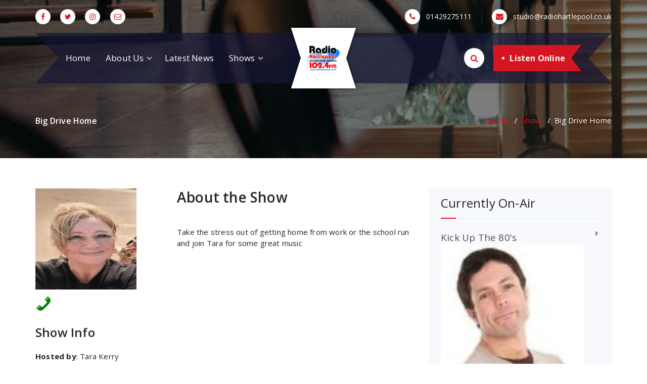

--- FILE ---
content_type: text/html; charset=UTF-8
request_url: https://radiohartlepool.co.uk/show/big-drive-home-with-tara-kerry/
body_size: 12189
content:
<!DOCTYPE html>
<html lang="en-GB">
	<head>
		<meta charset="UTF-8">
		<meta name="viewport" content="width=device-width, initial-scale=1">
		<link rel="profile" href="https://gmpg.org/xfn/11">
				
		<!--||  JM Twitter Cards by jmau111 v12  ||-->
<meta name="twitter:card" content="summary">
<!-- [(-_-)@ creator: Missing critical option ! @(-_-)] -->
<!-- [(-_-)@ site: Missing critical option ! @(-_-)] -->
<meta name="twitter:title" content="Big Drive Home">
<meta name="twitter:description" content="Take the stress out of getting home from work or the school run and join Tara for some great music">
<meta name="twitter:image" content="https://radiohartlepool.co.uk/wp-content/uploads/2023/09/Tara_Kerry_2021.jpeg">
<!--||  /JM Twitter Cards by jmau111 v12  ||-->
<title>Big Drive Home &#8211; Radio Hartlepool</title>
<meta name='robots' content='max-image-preview:large' />
<link rel='dns-prefetch' href='//fonts.googleapis.com' />
<link rel="alternate" type="application/rss+xml" title="Radio Hartlepool &raquo; Feed" href="https://radiohartlepool.co.uk/feed/" />
<link rel="alternate" type="application/rss+xml" title="Radio Hartlepool &raquo; Comments Feed" href="https://radiohartlepool.co.uk/comments/feed/" />
<link rel="alternate" title="oEmbed (JSON)" type="application/json+oembed" href="https://radiohartlepool.co.uk/wp-json/oembed/1.0/embed?url=https%3A%2F%2Fradiohartlepool.co.uk%2Fshow%2Fbig-drive-home-with-tara-kerry%2F" />
<link rel="alternate" title="oEmbed (XML)" type="text/xml+oembed" href="https://radiohartlepool.co.uk/wp-json/oembed/1.0/embed?url=https%3A%2F%2Fradiohartlepool.co.uk%2Fshow%2Fbig-drive-home-with-tara-kerry%2F&#038;format=xml" />
<style id='wp-img-auto-sizes-contain-inline-css' type='text/css'>
img:is([sizes=auto i],[sizes^="auto," i]){contain-intrinsic-size:3000px 1500px}
/*# sourceURL=wp-img-auto-sizes-contain-inline-css */
</style>
<link rel='stylesheet' id='pdp-social-css' href='https://radiohartlepool.co.uk/wp-content/plugins/liteweight-podcast/assets/css/jssocials.css?ver=2.2.7' type='text/css' media='all' />
<style id='wp-emoji-styles-inline-css' type='text/css'>

	img.wp-smiley, img.emoji {
		display: inline !important;
		border: none !important;
		box-shadow: none !important;
		height: 1em !important;
		width: 1em !important;
		margin: 0 0.07em !important;
		vertical-align: -0.1em !important;
		background: none !important;
		padding: 0 !important;
	}
/*# sourceURL=wp-emoji-styles-inline-css */
</style>
<style id='wp-block-library-inline-css' type='text/css'>
:root{--wp-block-synced-color:#7a00df;--wp-block-synced-color--rgb:122,0,223;--wp-bound-block-color:var(--wp-block-synced-color);--wp-editor-canvas-background:#ddd;--wp-admin-theme-color:#007cba;--wp-admin-theme-color--rgb:0,124,186;--wp-admin-theme-color-darker-10:#006ba1;--wp-admin-theme-color-darker-10--rgb:0,107,160.5;--wp-admin-theme-color-darker-20:#005a87;--wp-admin-theme-color-darker-20--rgb:0,90,135;--wp-admin-border-width-focus:2px}@media (min-resolution:192dpi){:root{--wp-admin-border-width-focus:1.5px}}.wp-element-button{cursor:pointer}:root .has-very-light-gray-background-color{background-color:#eee}:root .has-very-dark-gray-background-color{background-color:#313131}:root .has-very-light-gray-color{color:#eee}:root .has-very-dark-gray-color{color:#313131}:root .has-vivid-green-cyan-to-vivid-cyan-blue-gradient-background{background:linear-gradient(135deg,#00d084,#0693e3)}:root .has-purple-crush-gradient-background{background:linear-gradient(135deg,#34e2e4,#4721fb 50%,#ab1dfe)}:root .has-hazy-dawn-gradient-background{background:linear-gradient(135deg,#faaca8,#dad0ec)}:root .has-subdued-olive-gradient-background{background:linear-gradient(135deg,#fafae1,#67a671)}:root .has-atomic-cream-gradient-background{background:linear-gradient(135deg,#fdd79a,#004a59)}:root .has-nightshade-gradient-background{background:linear-gradient(135deg,#330968,#31cdcf)}:root .has-midnight-gradient-background{background:linear-gradient(135deg,#020381,#2874fc)}:root{--wp--preset--font-size--normal:16px;--wp--preset--font-size--huge:42px}.has-regular-font-size{font-size:1em}.has-larger-font-size{font-size:2.625em}.has-normal-font-size{font-size:var(--wp--preset--font-size--normal)}.has-huge-font-size{font-size:var(--wp--preset--font-size--huge)}.has-text-align-center{text-align:center}.has-text-align-left{text-align:left}.has-text-align-right{text-align:right}.has-fit-text{white-space:nowrap!important}#end-resizable-editor-section{display:none}.aligncenter{clear:both}.items-justified-left{justify-content:flex-start}.items-justified-center{justify-content:center}.items-justified-right{justify-content:flex-end}.items-justified-space-between{justify-content:space-between}.screen-reader-text{border:0;clip-path:inset(50%);height:1px;margin:-1px;overflow:hidden;padding:0;position:absolute;width:1px;word-wrap:normal!important}.screen-reader-text:focus{background-color:#ddd;clip-path:none;color:#444;display:block;font-size:1em;height:auto;left:5px;line-height:normal;padding:15px 23px 14px;text-decoration:none;top:5px;width:auto;z-index:100000}html :where(.has-border-color){border-style:solid}html :where([style*=border-top-color]){border-top-style:solid}html :where([style*=border-right-color]){border-right-style:solid}html :where([style*=border-bottom-color]){border-bottom-style:solid}html :where([style*=border-left-color]){border-left-style:solid}html :where([style*=border-width]){border-style:solid}html :where([style*=border-top-width]){border-top-style:solid}html :where([style*=border-right-width]){border-right-style:solid}html :where([style*=border-bottom-width]){border-bottom-style:solid}html :where([style*=border-left-width]){border-left-style:solid}html :where(img[class*=wp-image-]){height:auto;max-width:100%}:where(figure){margin:0 0 1em}html :where(.is-position-sticky){--wp-admin--admin-bar--position-offset:var(--wp-admin--admin-bar--height,0px)}@media screen and (max-width:600px){html :where(.is-position-sticky){--wp-admin--admin-bar--position-offset:0px}}

/*# sourceURL=wp-block-library-inline-css */
</style><style id='global-styles-inline-css' type='text/css'>
:root{--wp--preset--aspect-ratio--square: 1;--wp--preset--aspect-ratio--4-3: 4/3;--wp--preset--aspect-ratio--3-4: 3/4;--wp--preset--aspect-ratio--3-2: 3/2;--wp--preset--aspect-ratio--2-3: 2/3;--wp--preset--aspect-ratio--16-9: 16/9;--wp--preset--aspect-ratio--9-16: 9/16;--wp--preset--color--black: #000000;--wp--preset--color--cyan-bluish-gray: #abb8c3;--wp--preset--color--white: #ffffff;--wp--preset--color--pale-pink: #f78da7;--wp--preset--color--vivid-red: #cf2e2e;--wp--preset--color--luminous-vivid-orange: #ff6900;--wp--preset--color--luminous-vivid-amber: #fcb900;--wp--preset--color--light-green-cyan: #7bdcb5;--wp--preset--color--vivid-green-cyan: #00d084;--wp--preset--color--pale-cyan-blue: #8ed1fc;--wp--preset--color--vivid-cyan-blue: #0693e3;--wp--preset--color--vivid-purple: #9b51e0;--wp--preset--gradient--vivid-cyan-blue-to-vivid-purple: linear-gradient(135deg,rgb(6,147,227) 0%,rgb(155,81,224) 100%);--wp--preset--gradient--light-green-cyan-to-vivid-green-cyan: linear-gradient(135deg,rgb(122,220,180) 0%,rgb(0,208,130) 100%);--wp--preset--gradient--luminous-vivid-amber-to-luminous-vivid-orange: linear-gradient(135deg,rgb(252,185,0) 0%,rgb(255,105,0) 100%);--wp--preset--gradient--luminous-vivid-orange-to-vivid-red: linear-gradient(135deg,rgb(255,105,0) 0%,rgb(207,46,46) 100%);--wp--preset--gradient--very-light-gray-to-cyan-bluish-gray: linear-gradient(135deg,rgb(238,238,238) 0%,rgb(169,184,195) 100%);--wp--preset--gradient--cool-to-warm-spectrum: linear-gradient(135deg,rgb(74,234,220) 0%,rgb(151,120,209) 20%,rgb(207,42,186) 40%,rgb(238,44,130) 60%,rgb(251,105,98) 80%,rgb(254,248,76) 100%);--wp--preset--gradient--blush-light-purple: linear-gradient(135deg,rgb(255,206,236) 0%,rgb(152,150,240) 100%);--wp--preset--gradient--blush-bordeaux: linear-gradient(135deg,rgb(254,205,165) 0%,rgb(254,45,45) 50%,rgb(107,0,62) 100%);--wp--preset--gradient--luminous-dusk: linear-gradient(135deg,rgb(255,203,112) 0%,rgb(199,81,192) 50%,rgb(65,88,208) 100%);--wp--preset--gradient--pale-ocean: linear-gradient(135deg,rgb(255,245,203) 0%,rgb(182,227,212) 50%,rgb(51,167,181) 100%);--wp--preset--gradient--electric-grass: linear-gradient(135deg,rgb(202,248,128) 0%,rgb(113,206,126) 100%);--wp--preset--gradient--midnight: linear-gradient(135deg,rgb(2,3,129) 0%,rgb(40,116,252) 100%);--wp--preset--font-size--small: 13px;--wp--preset--font-size--medium: 20px;--wp--preset--font-size--large: 36px;--wp--preset--font-size--x-large: 42px;--wp--preset--spacing--20: 0.44rem;--wp--preset--spacing--30: 0.67rem;--wp--preset--spacing--40: 1rem;--wp--preset--spacing--50: 1.5rem;--wp--preset--spacing--60: 2.25rem;--wp--preset--spacing--70: 3.38rem;--wp--preset--spacing--80: 5.06rem;--wp--preset--shadow--natural: 6px 6px 9px rgba(0, 0, 0, 0.2);--wp--preset--shadow--deep: 12px 12px 50px rgba(0, 0, 0, 0.4);--wp--preset--shadow--sharp: 6px 6px 0px rgba(0, 0, 0, 0.2);--wp--preset--shadow--outlined: 6px 6px 0px -3px rgb(255, 255, 255), 6px 6px rgb(0, 0, 0);--wp--preset--shadow--crisp: 6px 6px 0px rgb(0, 0, 0);}:where(.is-layout-flex){gap: 0.5em;}:where(.is-layout-grid){gap: 0.5em;}body .is-layout-flex{display: flex;}.is-layout-flex{flex-wrap: wrap;align-items: center;}.is-layout-flex > :is(*, div){margin: 0;}body .is-layout-grid{display: grid;}.is-layout-grid > :is(*, div){margin: 0;}:where(.wp-block-columns.is-layout-flex){gap: 2em;}:where(.wp-block-columns.is-layout-grid){gap: 2em;}:where(.wp-block-post-template.is-layout-flex){gap: 1.25em;}:where(.wp-block-post-template.is-layout-grid){gap: 1.25em;}.has-black-color{color: var(--wp--preset--color--black) !important;}.has-cyan-bluish-gray-color{color: var(--wp--preset--color--cyan-bluish-gray) !important;}.has-white-color{color: var(--wp--preset--color--white) !important;}.has-pale-pink-color{color: var(--wp--preset--color--pale-pink) !important;}.has-vivid-red-color{color: var(--wp--preset--color--vivid-red) !important;}.has-luminous-vivid-orange-color{color: var(--wp--preset--color--luminous-vivid-orange) !important;}.has-luminous-vivid-amber-color{color: var(--wp--preset--color--luminous-vivid-amber) !important;}.has-light-green-cyan-color{color: var(--wp--preset--color--light-green-cyan) !important;}.has-vivid-green-cyan-color{color: var(--wp--preset--color--vivid-green-cyan) !important;}.has-pale-cyan-blue-color{color: var(--wp--preset--color--pale-cyan-blue) !important;}.has-vivid-cyan-blue-color{color: var(--wp--preset--color--vivid-cyan-blue) !important;}.has-vivid-purple-color{color: var(--wp--preset--color--vivid-purple) !important;}.has-black-background-color{background-color: var(--wp--preset--color--black) !important;}.has-cyan-bluish-gray-background-color{background-color: var(--wp--preset--color--cyan-bluish-gray) !important;}.has-white-background-color{background-color: var(--wp--preset--color--white) !important;}.has-pale-pink-background-color{background-color: var(--wp--preset--color--pale-pink) !important;}.has-vivid-red-background-color{background-color: var(--wp--preset--color--vivid-red) !important;}.has-luminous-vivid-orange-background-color{background-color: var(--wp--preset--color--luminous-vivid-orange) !important;}.has-luminous-vivid-amber-background-color{background-color: var(--wp--preset--color--luminous-vivid-amber) !important;}.has-light-green-cyan-background-color{background-color: var(--wp--preset--color--light-green-cyan) !important;}.has-vivid-green-cyan-background-color{background-color: var(--wp--preset--color--vivid-green-cyan) !important;}.has-pale-cyan-blue-background-color{background-color: var(--wp--preset--color--pale-cyan-blue) !important;}.has-vivid-cyan-blue-background-color{background-color: var(--wp--preset--color--vivid-cyan-blue) !important;}.has-vivid-purple-background-color{background-color: var(--wp--preset--color--vivid-purple) !important;}.has-black-border-color{border-color: var(--wp--preset--color--black) !important;}.has-cyan-bluish-gray-border-color{border-color: var(--wp--preset--color--cyan-bluish-gray) !important;}.has-white-border-color{border-color: var(--wp--preset--color--white) !important;}.has-pale-pink-border-color{border-color: var(--wp--preset--color--pale-pink) !important;}.has-vivid-red-border-color{border-color: var(--wp--preset--color--vivid-red) !important;}.has-luminous-vivid-orange-border-color{border-color: var(--wp--preset--color--luminous-vivid-orange) !important;}.has-luminous-vivid-amber-border-color{border-color: var(--wp--preset--color--luminous-vivid-amber) !important;}.has-light-green-cyan-border-color{border-color: var(--wp--preset--color--light-green-cyan) !important;}.has-vivid-green-cyan-border-color{border-color: var(--wp--preset--color--vivid-green-cyan) !important;}.has-pale-cyan-blue-border-color{border-color: var(--wp--preset--color--pale-cyan-blue) !important;}.has-vivid-cyan-blue-border-color{border-color: var(--wp--preset--color--vivid-cyan-blue) !important;}.has-vivid-purple-border-color{border-color: var(--wp--preset--color--vivid-purple) !important;}.has-vivid-cyan-blue-to-vivid-purple-gradient-background{background: var(--wp--preset--gradient--vivid-cyan-blue-to-vivid-purple) !important;}.has-light-green-cyan-to-vivid-green-cyan-gradient-background{background: var(--wp--preset--gradient--light-green-cyan-to-vivid-green-cyan) !important;}.has-luminous-vivid-amber-to-luminous-vivid-orange-gradient-background{background: var(--wp--preset--gradient--luminous-vivid-amber-to-luminous-vivid-orange) !important;}.has-luminous-vivid-orange-to-vivid-red-gradient-background{background: var(--wp--preset--gradient--luminous-vivid-orange-to-vivid-red) !important;}.has-very-light-gray-to-cyan-bluish-gray-gradient-background{background: var(--wp--preset--gradient--very-light-gray-to-cyan-bluish-gray) !important;}.has-cool-to-warm-spectrum-gradient-background{background: var(--wp--preset--gradient--cool-to-warm-spectrum) !important;}.has-blush-light-purple-gradient-background{background: var(--wp--preset--gradient--blush-light-purple) !important;}.has-blush-bordeaux-gradient-background{background: var(--wp--preset--gradient--blush-bordeaux) !important;}.has-luminous-dusk-gradient-background{background: var(--wp--preset--gradient--luminous-dusk) !important;}.has-pale-ocean-gradient-background{background: var(--wp--preset--gradient--pale-ocean) !important;}.has-electric-grass-gradient-background{background: var(--wp--preset--gradient--electric-grass) !important;}.has-midnight-gradient-background{background: var(--wp--preset--gradient--midnight) !important;}.has-small-font-size{font-size: var(--wp--preset--font-size--small) !important;}.has-medium-font-size{font-size: var(--wp--preset--font-size--medium) !important;}.has-large-font-size{font-size: var(--wp--preset--font-size--large) !important;}.has-x-large-font-size{font-size: var(--wp--preset--font-size--x-large) !important;}
/*# sourceURL=global-styles-inline-css */
</style>

<style id='classic-theme-styles-inline-css' type='text/css'>
/*! This file is auto-generated */
.wp-block-button__link{color:#fff;background-color:#32373c;border-radius:9999px;box-shadow:none;text-decoration:none;padding:calc(.667em + 2px) calc(1.333em + 2px);font-size:1.125em}.wp-block-file__button{background:#32373c;color:#fff;text-decoration:none}
/*# sourceURL=/wp-includes/css/classic-themes.min.css */
</style>
<link rel='stylesheet' id='specia-style-css' href='https://radiohartlepool.co.uk/wp-content/themes/soga/style.css?ver=0ab40044610ad80f38fbb82c9e78db1f' type='text/css' media='all' />
<style id='specia-style-inline-css' type='text/css'>
.bt-primary,a.bt-primary,button.bt-primary,.more-link,a.more-link, .wpcf7-submit,input.wpcf7-submit,div.tagcloud a,.widget .woocommerce-product-search input[type='search'],.widget .search-form input[type='search'],input[type='submit'],button[type='submit'],.woo-sidebar .woocommerce-mini-cart__buttons.buttons .button,footer .woocommerce-mini-cart__buttons.buttons .button,.woocommerce ul.products li.product .button, .woocommerce nav.woocommerce-pagination ul li a,.woocommerce nav.woocommerce-pagination ul li span,.top-scroll,.woocommerce-cart .wc-proceed-to-checkout a.checkout-button,.woocommerce table.cart td.actions .input-text,.woocommerce-page #content table.cart td.actions .input-text,.woocommerce-page table.cart td.actions .input-text,.wp-block-search .wp-block-search__input, .wp-block-loginout a, .woocommerce a.button, .woocommerce span.onsale {
					border-radius: 100px !important;
				}

/*# sourceURL=specia-style-inline-css */
</style>
<link rel='stylesheet' id='owl-carousel-css' href='https://radiohartlepool.co.uk/wp-content/themes/specia/css/owl.carousel.css?ver=0ab40044610ad80f38fbb82c9e78db1f' type='text/css' media='all' />
<link rel='stylesheet' id='bootstrap-css' href='https://radiohartlepool.co.uk/wp-content/themes/specia/css/bootstrap.min.css?ver=0ab40044610ad80f38fbb82c9e78db1f' type='text/css' media='all' />
<link rel='stylesheet' id='woo-css' href='https://radiohartlepool.co.uk/wp-content/themes/specia/css/woo.css?ver=0ab40044610ad80f38fbb82c9e78db1f' type='text/css' media='all' />
<link rel='stylesheet' id='specia-form-css' href='https://radiohartlepool.co.uk/wp-content/themes/specia/css/form.css?ver=0ab40044610ad80f38fbb82c9e78db1f' type='text/css' media='all' />
<link rel='stylesheet' id='specia-typography-css' href='https://radiohartlepool.co.uk/wp-content/themes/specia/css/typography.css?ver=0ab40044610ad80f38fbb82c9e78db1f' type='text/css' media='all' />
<link rel='stylesheet' id='specia-media-query-css' href='https://radiohartlepool.co.uk/wp-content/themes/specia/css/media-query.css?ver=0ab40044610ad80f38fbb82c9e78db1f' type='text/css' media='all' />
<link rel='stylesheet' id='specia-widget-css' href='https://radiohartlepool.co.uk/wp-content/themes/specia/css/widget.css?ver=0ab40044610ad80f38fbb82c9e78db1f' type='text/css' media='all' />
<link rel='stylesheet' id='specia-top-widget-css' href='https://radiohartlepool.co.uk/wp-content/themes/specia/css/top-widget.css?ver=0ab40044610ad80f38fbb82c9e78db1f' type='text/css' media='all' />
<link rel='stylesheet' id='specia-text-animate-css' href='https://radiohartlepool.co.uk/wp-content/themes/specia/css/text-animate.css?ver=0ab40044610ad80f38fbb82c9e78db1f' type='text/css' media='all' />
<link rel='stylesheet' id='animate-css' href='https://radiohartlepool.co.uk/wp-content/themes/specia/css/animate.min.css?ver=0ab40044610ad80f38fbb82c9e78db1f' type='text/css' media='all' />
<link rel='stylesheet' id='specia-text-rotator-css' href='https://radiohartlepool.co.uk/wp-content/themes/specia/css/text-rotator.css?ver=0ab40044610ad80f38fbb82c9e78db1f' type='text/css' media='all' />
<link rel='stylesheet' id='specia-menus-css' href='https://radiohartlepool.co.uk/wp-content/themes/specia/css/menus.css?ver=0ab40044610ad80f38fbb82c9e78db1f' type='text/css' media='all' />
<link rel='stylesheet' id='font-awesome-css' href='https://radiohartlepool.co.uk/wp-content/themes/specia/css/fonts/font-awesome/css/font-awesome.min.css?ver=0ab40044610ad80f38fbb82c9e78db1f' type='text/css' media='all' />
<link rel='stylesheet' id='specia-fonts-css' href='//fonts.googleapis.com/css?family=Open+Sans%3A300%2C400%2C600%2C700%2C800%7CRaleway%3A400%2C700&#038;subset=latin%2Clatin-ext' type='text/css' media='all' />
<link rel='stylesheet' id='soga-default-css' href='https://radiohartlepool.co.uk/wp-content/themes/soga/css/colors/default.css?ver=0ab40044610ad80f38fbb82c9e78db1f' type='text/css' media='all' />
<link rel='stylesheet' id='specia-parent-style-css' href='https://radiohartlepool.co.uk/wp-content/themes/specia/style.css?ver=0ab40044610ad80f38fbb82c9e78db1f' type='text/css' media='all' />
<link rel='stylesheet' id='soga-main-css' href='https://radiohartlepool.co.uk/wp-content/themes/soga/style.css?ver=0ab40044610ad80f38fbb82c9e78db1f' type='text/css' media='all' />
<link rel='stylesheet' id='soga-portfolio-effects-css' href='https://radiohartlepool.co.uk/wp-content/themes/soga/css/portfolio-effects.css?ver=0ab40044610ad80f38fbb82c9e78db1f' type='text/css' media='all' />
<script type="text/javascript" src="https://radiohartlepool.co.uk/wp-includes/js/jquery/jquery.min.js?ver=3.7.1" id="jquery-core-js"></script>
<script type="text/javascript" src="https://radiohartlepool.co.uk/wp-includes/js/jquery/jquery-migrate.min.js?ver=3.4.1" id="jquery-migrate-js"></script>
<script type="text/javascript" src="https://radiohartlepool.co.uk/wp-content/plugins/radio-station/js/jstz.min.js?ver=1.0.6" id="jstz-js"></script>
<script type="text/javascript" src="https://radiohartlepool.co.uk/wp-content/themes/specia/js/bootstrap.min.js?ver=0ab40044610ad80f38fbb82c9e78db1f" id="bootstrap-js"></script>
<script type="text/javascript" src="https://radiohartlepool.co.uk/wp-content/themes/specia/js/owl.carousel.min.js?ver=0ab40044610ad80f38fbb82c9e78db1f" id="owl-carousel-js"></script>
<script type="text/javascript" src="https://radiohartlepool.co.uk/wp-content/themes/specia/js/jquery.simple-text-rotator.min.js?ver=0ab40044610ad80f38fbb82c9e78db1f" id="jquery-text-rotator-js"></script>
<script type="text/javascript" src="https://radiohartlepool.co.uk/wp-content/themes/specia/js/wow.min.js?ver=0ab40044610ad80f38fbb82c9e78db1f" id="wow-min-js"></script>
<script type="text/javascript" src="https://radiohartlepool.co.uk/wp-content/themes/specia/js/component.min.js?ver=0ab40044610ad80f38fbb82c9e78db1f" id="specia-service-component-js"></script>
<script type="text/javascript" src="https://radiohartlepool.co.uk/wp-content/themes/specia/js/modernizr.custom.min.js?ver=0ab40044610ad80f38fbb82c9e78db1f" id="specia-service-modernizr-custom-js"></script>
<script type="text/javascript" src="https://radiohartlepool.co.uk/wp-content/themes/specia/js/custom.js?ver=0ab40044610ad80f38fbb82c9e78db1f" id="specia-custom-js-js"></script>
<script type="text/javascript" src="https://radiohartlepool.co.uk/wp-content/themes/soga/js/custom.js?ver=0ab40044610ad80f38fbb82c9e78db1f" id="soga-custom-js"></script>
<link rel="https://api.w.org/" href="https://radiohartlepool.co.uk/wp-json/" /><link rel="alternate" title="JSON" type="application/json" href="https://radiohartlepool.co.uk/wp-json/wp/v2/show/226" /><link rel="EditURI" type="application/rsd+xml" title="RSD" href="https://radiohartlepool.co.uk/xmlrpc.php?rsd" />

<link rel="canonical" href="https://radiohartlepool.co.uk/show/big-drive-home-with-tara-kerry/" />
<link rel='shortlink' href='https://radiohartlepool.co.uk/?p=226' />
<link rel='https://radiostation.pro/docs/api/' href='https://radiohartlepool.co.uk/wp-json/radio/' /><link rel="icon" href="https://radiohartlepool.co.uk/wp-content/uploads/2023/01/cropped-RHlogo-150x150.jpg" sizes="32x32" />
<link rel="icon" href="https://radiohartlepool.co.uk/wp-content/uploads/2023/01/cropped-RHlogo-300x300.jpg" sizes="192x192" />
<link rel="apple-touch-icon" href="https://radiohartlepool.co.uk/wp-content/uploads/2023/01/cropped-RHlogo-300x300.jpg" />
<meta name="msapplication-TileImage" content="https://radiohartlepool.co.uk/wp-content/uploads/2023/01/cropped-RHlogo-300x300.jpg" />
	<link rel='stylesheet' id='rs-templates-css' href='https://radiohartlepool.co.uk/wp-content/plugins/radio-station/css/rs-templates.css?ver=1764762760' type='text/css' media='all' />
<link rel='stylesheet' id='dashicons-css' href='https://radiohartlepool.co.uk/wp-includes/css/dashicons.min.css?ver=0ab40044610ad80f38fbb82c9e78db1f' type='text/css' media='all' />
<link rel='stylesheet' id='rs-shortcodes-css' href='https://radiohartlepool.co.uk/wp-content/plugins/radio-station/css/rs-shortcodes.css?ver=1764762760' type='text/css' media='all' />
</head>
	
	<body class="wp-singular show-template-default single single-show postid-226 wp-custom-logo wp-theme-specia wp-child-theme-soga nav-soga fts-remove-powered-by">
				<div id="page" class="site">
			<a class="skip-link screen-reader-text" href="#content">Skip to content</a>
			
				
			
			
<header id="header-section" class="header transparent-header  nav-soga" role="banner">
		<div id="unique-header" class="header-top-info d-lg-block d-none">
		<div class="container">
			<div class="header-widget row">
						<div class="col-lg-4 col-md-5 col-12">
							<div id="header-top-left" class="text-lg-left text-center">
								<!-- Start Social Media Icons -->
												
																	<aside id="social_widget" class="widget widget_social_widget">
										<ul>
											 
												<li><a class="tool-bounce tool-bottom-left" href="https://www.facebook.com/radiohartlepool" aria-label="fa-facebook"><i class="fa fa-facebook"></i></a></li>
																						
																						
											 
												<li><a class="tool-bounce tool-bottom-left" href="https://twitter.com/radiohartlepool" aria-label="fa-twitter"><i class="fa fa-twitter"></i></a></li>
																						
																						
											 
												<li><a class="tool-bounce tool-bottom-left" href="https://www.instagram.com/radiohartlepool/" aria-label="fa-instagram"><i class="fa fa-instagram"></i></a></li>
																						
																						
																						
																						
											 
												<li><a class="tool-bounce tool-bottom-left" href="/cdn-cgi/l/email-protection#2d5e59584944426d5f4c494442454c5f5941485d424241034e42035846" aria-label="fa-envelope-o"><i class="fa fa-envelope-o"></i></a></li>
																						
																						
																						
																					</ul>
									</aside>
																<!-- /End Social Media Icons-->
							</div>
						</div>
				
						<div class="col-lg-8 col-md-7 col-12">
							<div id="header-top-right" class="text-lg-right text-center">
																									<!-- Start Contact Info -->
									 
										<div class="widget widget_info">
											<a href="/cdn-cgi/l/email-protection#d2a1a6a7b6bbbd92a0b3b6bbbdbab3a0a6beb7a2bdbdbefcb1bdfca7b9">
												<i class="fa fa-envelope"></i>
												<span><span class="__cf_email__" data-cfemail="62111617060b0d221003060b0d0a0310160e07120d0d0e4c010d4c1709">[email&#160;protected]</span></span>
											</a>
										</div>
																		
									 
										<div class="widget widget_info">
											<a href="tel:01429275111">
												<i class="fa fa-phone"></i>
												<span>01429275111</span>
											</a>
										</div>
																		<!-- /End Contact Info -->
															
							</div>
						</div>
			</div>
		</div>
	</div>
<div class="navigator-wrapper">
	<!-- Mobile Toggle -->
	<div class="theme-mobile-nav d-lg-none d-block sticky-nav">
		<div class="container">
			<div class="row">
				<div class="col-md-12">
					<div class="theme-mobile-menu">
						<div class="headtop-mobi">
							<div class="headtop-shift">
								<a href="javascript:void(0);" class="header-sidebar-toggle open-toggle"><span></span></a>
								<a href="javascript:void(0);" class="header-sidebar-toggle close-button"><span></span></a>
								<div id="mob-h-top" class="mobi-head-top animated"></div>
							</div>
						</div>
												<div class="mobile-logo">
							<a href="https://radiohartlepool.co.uk/" class="navbar-brand">
								
																	<img src="https://radiohartlepool.co.uk/wp-content/uploads/2023/01/cropped-RHlogo.jpg"/>
																								</a>
						</div>
						<div class="menu-toggle-wrap">
							<div class="hamburger-menu">
								<a href="javascript:void(0);" class="menu-toggle">
									<div class="top-bun"></div>
									<div class="meat"></div>
									<div class="bottom-bun"></div>
								</a>
							</div>
						</div>
						<div id="mobile-m" class="mobile-menu">
							<div class="mobile-menu-shift">
								<a href="javascript:void(0);" class="close-style close-menu"></a>
							</div>
						</div>
					</div>
				</div>
			</div>
		</div>
	</div>
	<!-- / -->
	
	<!-- Top Menu -->
	<div class="xl-nav-area d-none d-lg-block">
		<div class="navigation sticky-nav">
			<div class="container">
				<div class="row">
					<div class="col-md-12 my-auto"><div class="header-wrapper">
						<div class="brand-logo">
		                    <div class="logo">
	                            <a href="https://radiohartlepool.co.uk/" class="custom-logo-link" rel="home"><img width="1776" height="1379" src="https://radiohartlepool.co.uk/wp-content/uploads/2023/01/RHlogo.jpg" class="custom-logo navbar-brand" alt="Radio Hartlepool" decoding="async" fetchpriority="high" srcset="https://radiohartlepool.co.uk/wp-content/uploads/2023/01/RHlogo.jpg 1776w, https://radiohartlepool.co.uk/wp-content/uploads/2023/01/RHlogo-300x233.jpg 300w, https://radiohartlepool.co.uk/wp-content/uploads/2023/01/RHlogo-1024x795.jpg 1024w, https://radiohartlepool.co.uk/wp-content/uploads/2023/01/RHlogo-150x116.jpg 150w, https://radiohartlepool.co.uk/wp-content/uploads/2023/01/RHlogo-768x596.jpg 768w, https://radiohartlepool.co.uk/wp-content/uploads/2023/01/RHlogo-1536x1193.jpg 1536w" sizes="(max-width: 1776px) 100vw, 1776px" /></a>							</div>
						</div>
	                	
						<div class="theme-menu">					
							
							<nav class="menubar">
								<ul id="menu-main-menu" class="menu-wrap"><li id="menu-item-53" class="menu-item menu-item-type-post_type menu-item-object-page menu-item-home menu-item-53"><a href="https://radiohartlepool.co.uk/">Home</a></li>
<li id="menu-item-91" class="menu-item menu-item-type-custom menu-item-object-custom menu-item-has-children menu-item-91 dropdown"><a href="#">About Us</a><span class="mobi_drop d-lg-none"><a href="#" class="fa fa-plus"></a></span>
<ul class="dropdown-menu">
	<li id="menu-item-57" class="menu-item menu-item-type-post_type menu-item-object-page menu-item-57"><a href="https://radiohartlepool.co.uk/contact-the-studio/">Contact Us</a></li>
	<li id="menu-item-90" class="menu-item menu-item-type-post_type menu-item-object-page menu-item-90"><a href="https://radiohartlepool.co.uk/world-digital-resolutions-for-business-leaders/">Advertise</a></li>
	<li id="menu-item-104" class="menu-item menu-item-type-custom menu-item-object-custom menu-item-104"><a href="/wp-content/uploads/2023/01/RH-Volunteer-Application-V4-2014.doc">Volunteer Application Form</a></li>
	<li id="menu-item-105" class="menu-item menu-item-type-custom menu-item-object-custom menu-item-105"><a href="/wp-content/uploads/2023/01/GeneralTermsAndConditionForCompetitionsOn102.pdf">Terms and Conditions</a></li>
	<li id="menu-item-106" class="menu-item menu-item-type-custom menu-item-object-custom menu-item-106"><a href="/wp-content/uploads/2023/01/ComplaintsComplimentsandFeedbackProcedure160112.pdf">Complaints Procedure</a></li>
</ul>
</li>
<li id="menu-item-54" class="menu-item menu-item-type-taxonomy menu-item-object-category menu-item-54"><a href="https://radiohartlepool.co.uk/category/latest-news/">Latest News</a></li>
<li id="menu-item-61" class="menu-item menu-item-type-post_type menu-item-object-page menu-item-has-children menu-item-61 dropdown"><a href="https://radiohartlepool.co.uk/shows/">Shows</a><span class="mobi_drop d-lg-none"><a href="#" class="fa fa-plus"></a></span>
<ul class="dropdown-menu">
	<li id="menu-item-132" class="menu-item menu-item-type-post_type menu-item-object-page menu-item-132"><a href="https://radiohartlepool.co.uk/schedule/">Schedule</a></li>
	<li id="menu-item-93" class="menu-item menu-item-type-post_type menu-item-object-page menu-item-93"><a href="https://radiohartlepool.co.uk/join-radio-hartlepool/">Join Radio Hartlepool</a></li>
	<li id="menu-item-280" class="menu-item menu-item-type-custom menu-item-object-custom menu-item-280"><a href="https://radiohartlepool.co.uk/popup-player.html">Listen Online</a></li>
	<li id="menu-item-135" class="menu-item menu-item-type-post_type menu-item-object-page menu-item-135"><a href="https://radiohartlepool.co.uk/listen-again/">Listen Again</a></li>
	<li id="menu-item-111" class="menu-item menu-item-type-post_type menu-item-object-page menu-item-111"><a href="https://radiohartlepool.co.uk/music-submission/">Music Submission</a></li>
	<li id="menu-item-112" class="menu-item menu-item-type-post_type menu-item-object-page menu-item-112"><a href="https://radiohartlepool.co.uk/promote-your-event-or-charity/">Promote your event or charity</a></li>
</ul>
</li>
</ul> 
																
							</nav>
							
							
							
						</div>
												<div class="menu-right">
							<ul class="wrap-right">	
								<li class="search-button">
									<a href="#" id="view-search-btn" class="header-search-toggle"><i class="fa fa-search"></i></a>
									<!-- Quik search -->
									<div class="view-search-btn header-search-popup">
										<form  method="get" class="search-form" action="https://radiohartlepool.co.uk/" aria-label="Site Search">
											<span class="screen-reader-text">Search for:</span>
											<input type="search" class="search-field header-search-field" placeholder="Type To Search" name="s" id="popfocus" value="" autofocus>
											<a href="#" class="close-style header-search-close"></a>
										</form>
									</div>
									<!-- / -->
								</li>	
								
								                                        <li class="menu-item header_btn">
                                            <a href="/popup-player.html" target='_blank' class="global-btn clipped">Listen Online</a>
                                        </li>
                                        	
							</ul>
						</div>
					</div>
				</div>
			</div>
		</div>
	</div>
</div>

</header>
<section class="breadcrumb" >
    <div class="background-overlay" style="background: url('https://radiohartlepool.co.uk/wp-content/themes/soga/images/breadcrumb.jpg') no-repeat fixed 0 0 / cover rgba(0, 0, 0, 0.5);background-blend-mode:overlay;">
        <div class="container">
            <div class="row padding-top-40 padding-bottom-40">
                <div class="col-md-6 col-xs-12 col-sm-6">
                     <h2>
						Big Drive Home					</h2>
                </div>

                <div class="col-md-6 col-xs-12 col-sm-6 breadcrumb-position">
					<ul class="page-breadcrumb">
						<li><a href="https://radiohartlepool.co.uk">Home</a> &nbsp &#47; &nbsp<a href="https://radiohartlepool.co.uk/show/">Show</a> &nbsp &#47; &nbsp<li class="active">Big Drive Home</li></li>                    </ul>
                </div>
            </div>
        </div>
    </div>
</section>

<div class="clearfix"></div>										
		<div id="content" class="site-content" role="main">								
<section class="page-wrapper">
	<div class="container">
					
		<div class="row padding-top-60 padding-bottom-60">		
			<div class="col-md-8">			<div class="site-content">
			
			<div id="show-content" class="left-blocks">
<input type="hidden" id="radio-page-type" value="show">
<div id="show-info" class="show-info">
<div class="show-block show-images first-block">
<div class="show-avatar">
<img decoding="async" width="199" height="300" src="https://radiohartlepool.co.uk/wp-content/uploads/2023/09/Tara_Kerry_2021-199x300.jpeg" class="show-image" alt="Big Drive Home" title="Big Drive Home" srcset="https://radiohartlepool.co.uk/wp-content/uploads/2023/09/Tara_Kerry_2021-199x300.jpeg 199w, https://radiohartlepool.co.uk/wp-content/uploads/2023/09/Tara_Kerry_2021-99x150.jpeg 99w, https://radiohartlepool.co.uk/wp-content/uploads/2023/09/Tara_Kerry_2021.jpeg 673w" sizes="(max-width: 199px) 100vw, 199px" />
</div>
<div class="show-controls"><div class="show-icons">
<div class="show-icon show-phone">
<a href="tel:01429275111" title="Call in Phone Number" aria-label="Call in Phone Number">
<span style="color:#008000;" class="dashicons dashicons-phone" aria-hidden="true"></span>

</a>
</div>
</div>
</div>

</div>
<div class="show-block show-meta">
<h4 class="show-info-label">Show Info</h4>
<div class="show-djs show-hosts">
<span class="show-hosts-label show-label">Hosted by</span>: 
<a href="https://radiohartlepool.co.uk/author/tarak/">Tara Kerry</a>
</div>
<div class="show-phone"><span class="show-phone-label show-label">Call in</span>: 
<a href="tel:01429275111">01429275111</a></div>
</div>
<div class="show-block show-times last-block">
<h4>Show Times</h4>
<div class="station-timezone">
<span class="show-timezone-label show-label">Timezone</span>: 
<span class="show-timezone">GMT</span><span class="show-offset"> [UTC]</span>
</div>
<div class="div-timezone"></div>
<table class="show-times" cellpadding="0" cellspacing="0">
<td class="show-day-time monday">
<b>Mon</b>: 
</td><td>
<span class="show-time"><div class="show-shift-time">
<span class="rs-time rs-start-time" data-format="g:i a" data="1768665600">4:00 pm</span>
<span class="rs-sep"> - </span>
<span class="rs-time rs-end-time" data-format="g:i a" data="1768672800">6:00 pm</span>
</div>
<div class="show-user-time">
[<span class="rs-time rs-start-time"></span>
<span class="rs-sep"> - </span>
<span class="rs-time rs-end-time"></span>]
</div>
</span>
</td></tr>
<td class="show-day-time tuesday">
<b>Tue</b>: 
</td><td>
<span class="show-time"><div class="show-shift-time">
<span class="rs-time rs-start-time" data-format="g:i a" data="1768665600">4:00 pm</span>
<span class="rs-sep"> - </span>
<span class="rs-time rs-end-time" data-format="g:i a" data="1768672800">6:00 pm</span>
</div>
<div class="show-user-time">
[<span class="rs-time rs-start-time"></span>
<span class="rs-sep"> - </span>
<span class="rs-time rs-end-time"></span>]
</div>
</span>
</td></tr>
<td class="show-day-time wednesday">
<b>Wed</b>: 
</td><td>
<span class="show-time"><div class="show-shift-time">
<span class="rs-time rs-start-time" data-format="g:i a" data="1768665600">4:00 pm</span>
<span class="rs-sep"> - </span>
<span class="rs-time rs-end-time" data-format="g:i a" data="1768672800">6:00 pm</span>
</div>
<div class="show-user-time">
[<span class="rs-time rs-start-time"></span>
<span class="rs-sep"> - </span>
<span class="rs-time rs-end-time"></span>]
</div>
</span>
</td></tr>
<td class="show-day-time thursday">
<b>Thu</b>: 
</td><td>
<span class="show-time"><div class="show-shift-time">
<span class="rs-time rs-start-time" data-format="g:i a" data="1768665600">4:00 pm</span>
<span class="rs-sep"> - </span>
<span class="rs-time rs-end-time" data-format="g:i a" data="1768672800">6:00 pm</span>
</div>
<div class="show-user-time">
[<span class="rs-time rs-start-time"></span>
<span class="rs-sep"> - </span>
<span class="rs-time rs-end-time"></span>]
</div>
</span>
</td></tr>
<td class="show-day-time friday">
<b>Fri</b>: 
</td><td>
<span class="show-time"><div class="show-shift-time">
<span class="rs-time rs-start-time" data-format="g:i a" data="1768665600">4:00 pm</span>
<span class="rs-sep"> - </span>
<span class="rs-time rs-end-time" data-format="g:i a" data="1768672800">6:00 pm</span>
</div>
<div class="show-user-time">
[<span class="rs-time rs-start-time"></span>
<span class="rs-sep"> - </span>
<span class="rs-time rs-end-time"></span>]
</div>
</span>
</td></tr>
</table>
<div class="show-schedule-link">
<a href="https://radiohartlepool.co.uk/schedule/" title="Go to Full Station Schedule Page
">
&larr; Full Station Schedule</a>
</div>

</div>
</div>
<div class="show-sections">
<div class="show-section">
<a name="show-description"></a>
<h3 id="show-section-about">About the Show</h3>
<div id="show-about" class="show-tab tab-active"><br>
<div id="show-description" class="show-description">
<div class="show-desc-content"><p>Take the stress out of getting home from work or the school run and join Tara for some great music</p>
</div>
<div id="show-more-overlay"></div>
</div>
<div id="show-desc-buttons">
	<input type="button" id="show-desc-more" onclick="radio_show_desc('more');" value="Show More">
	<input type="button" id="show-desc-less" onclick="radio_show_desc('less');" value="Show Less">
	<input type="hidden" id="show-desc-state" value="">
</div>
</div>

</div>
</div>
</div>

<div id="comments" class="comments-area">

	
</div><!-- #comments -->
				

			</div><!-- /.posts -->
							
			</div><!-- /.col -->
			

			<div class="col-md-4">
	<div class="sidebar" role="complementary">
		<aside id="dj_widget-2" class="widget"><div id="current-show-widget-1" class="current-show-widget widget">
<h3 class="widget-title">Currently On-Air</h3><div class="title-border"></div><div id="current-show-widget-contents-1" class="current-show-wrap">
<div id="rs-current-show-1" class="ajax-widget"></div>
<iframe id="rs-current-show-1-loader" src="javascript:void(0);" style="display:none;"></iframe>
<script data-cfasync="false" src="/cdn-cgi/scripts/5c5dd728/cloudflare-static/email-decode.min.js"></script><script>
timestamp = Math.floor( (new Date()).getTime() / 1000 );
url = 'https://radiohartlepool.co.uk/wp-admin/admin-ajax.php?action=radio_station_current_show';
url += '&instance=1';
url += '&title=Currently%20On-Air&ajax=on&dynamic=0&no_shows=The%20Best%20Music&hide_empty=0&show_link=1&title_position=above&show_avatar=1&avatar_width=&avatar_size=thumbnail&show_sched=1&show_all_sched=0&countdown=0&time_format=12&display_hosts=1&link_hosts=0&show_desc=0&show_playlist=0&show_encore=0&widget=1&block=0&id=1&for_time='+timestamp+'';
document.getElementById('rs-current-show-1-loader').src = url;
</script>
</div>
</div>
</aside><aside id="search-1" class="widget"><h3 class="widget-title">Search</h3><div class="title-border"></div><form role="search" method="get" class="search-form" action="https://radiohartlepool.co.uk/">
				<label>
					<span class="screen-reader-text">Search for:</span>
					<input type="search" class="search-field" placeholder="Search &hellip;" value="" name="s" />
				</label>
				<input type="submit" class="search-submit" value="Search" />
			</form></aside>	</div><!-- #secondary -->
</div>
			
						
		</div><!-- /.row -->
	</div><!-- /.container -->
</section>


<!--======================================
    Footer Section
========================================-->
	<footer class="footer-sidebar" role="contentinfo">     
		<div class="background-overlay">
			<div class="container">
				<div class="row padding-top-60 padding-bottom-60">
					<div class="col-md-3 col-sm-6"><aside id="search-1" class="widget"><h3 class="widget-title">Search</h3><div class="title-border"></div><form role="search" method="get" class="search-form" action="https://radiohartlepool.co.uk/">
				<label>
					<span class="screen-reader-text">Search for:</span>
					<input type="search" class="search-field" placeholder="Search &hellip;" value="" name="s" />
				</label>
				<input type="submit" class="search-submit" value="Search" />
			</form></aside></div><div class="col-md-3 col-sm-6"><aside id="categories-1" class="widget"><h3 class="widget-title">Categories</h3><div class="title-border"></div>
			<ul>
					<li class="cat-item cat-item-3"><a href="https://radiohartlepool.co.uk/category/latest-news/">Latest News</a>
</li>
			</ul>

			</aside></div><div class="col-md-3 col-sm-6"><aside id="dj_widget-3" class="widget"><div id="current-show-widget-2" class="current-show-widget widget">
<h3 class="widget-title">On-Air</h3><div class="title-border"></div><div id="current-show-widget-contents-2" class="current-show-wrap">
<div id="rs-current-show-2" class="ajax-widget"></div>
<iframe id="rs-current-show-2-loader" src="javascript:void(0);" style="display:none;"></iframe>
<script>
timestamp = Math.floor( (new Date()).getTime() / 1000 );
url = 'https://radiohartlepool.co.uk/wp-admin/admin-ajax.php?action=radio_station_current_show';
url += '&instance=2';
url += '&title=On-Air&ajax=on&dynamic=0&no_shows=The%20Best%20Music&hide_empty=0&show_link=1&title_position=below&show_avatar=1&avatar_width=&avatar_size=thumbnail&show_sched=1&show_all_sched=0&countdown=0&time_format=12&display_hosts=1&link_hosts=0&show_desc=0&show_playlist=0&show_encore=0&widget=1&block=0&id=2&for_time='+timestamp+'';
document.getElementById('rs-current-show-2-loader').src = url;
</script>
</div>
</div>
</aside></div><div class="widget_text col-md-3 col-sm-6"><aside id="custom_html-2" class="widget_text widget"><h3 class="widget-title">Now Playing</h3><div class="title-border"></div><div class="textwidget custom-html-widget"><script type="text/javascript">     
function read(){
    var xhr=new XMLHttpRequest;
    xhr.open('GET','https://radiohartlepool.co.uk/nowplaying.php');
    xhr.onload=show;
    xhr.send();
	  setTimeout(read, 10000);
}

function show(){
    var elementToShowStuffIn = document.getElementById('shownowplaying');
     elementToShowStuffIn.innerHTML = this.response;
}

read();
</script>
<div class='widget widget_info' id='shownowplaying' style="color:grey;">
</div>
</div></aside></div>				</div>
			</div>
		</div>
	</footer>

<div class="clearfix"></div>

<!--======================================
    Footer Copyright
========================================-->
	<section id="specia-footer" class="footer-copyright">
		<div class="container">
			<div class="row padding-top-20 padding-bottom-10 ">
				<div class="col-md-6 text-left">
																<p class="copyright">
						Copyright &copy; 2026 Radio Hartlepool | Powered by <a href="https://speciatheme.com/" target="_blank">Specia WordPress Theme</a>						</p>
									</div>

				<div class="col-md-6">
										
									</div>
			</div>
		</div>
	</section>
<!--======================================
    Top Scroller
========================================-->
<a href="#" class="top-scroll"><i class="fa fa-hand-o-up"></i></a> 
</div>
</div>
<script type="speculationrules">
{"prefetch":[{"source":"document","where":{"and":[{"href_matches":"/*"},{"not":{"href_matches":["/wp-*.php","/wp-admin/*","/wp-content/uploads/*","/wp-content/*","/wp-content/plugins/*","/wp-content/themes/soga/*","/wp-content/themes/specia/*","/*\\?(.+)"]}},{"not":{"selector_matches":"a[rel~=\"nofollow\"]"}},{"not":{"selector_matches":".no-prefetch, .no-prefetch a"}}]},"eagerness":"conservative"}]}
</script>
<script type="text/javascript" src="https://radiohartlepool.co.uk/wp-content/plugins/liteweight-podcast/assets/js/jssocials.min.js?ver=2.2.7" id="pdp-social-js"></script>
<script type="text/javascript" src="https://radiohartlepool.co.uk/wp-content/plugins/radio-station/js/radio-station.js?ver=1764762760" id="radio-station-js"></script>
<script type="text/javascript" id="radio-station-js-after">
/* <![CDATA[ */
var radio = {}; radio.timezone = {}; radio.time = {}; radio.labels = {}; radio.units = {}; radio.sep = ':';radio.ajax_url = 'https://radiohartlepool.co.uk/wp-admin/admin-ajax.php';
radio.clock_format = '12';
matchmedia = window.matchMedia || window.msMatchMedia;
radio.touchscreen = !matchmedia('(any-pointer: fine)').matches;
radio.debug = false;
radio.clock_debug = false;
radio.timezone.location = 'Europe/London';
radio.timezone.offset = 0;
radio.timezone.code = 'GMT';
radio.timezone.utc = 'UTC';
radio.timezone.utczone = false;
radio.timezone.adjusted = true;
radio.timezone.useroffset = (new Date()).getTimezoneOffset() * 60;
radio.labels.months = new Array('January', 'February', 'March', 'April', 'May', 'June', 'July', 'August', 'September', 'October', 'November', 'December');
radio.labels.smonths = new Array('Jan', 'Feb', 'Mar', 'Apr', 'May', 'Jun', 'Jul', 'Aug', 'Sep', 'Oct', 'Nov', 'Dec');
radio.labels.days = new Array('Sunday', 'Monday', 'Tuesday', 'Wednesday', 'Thursday', 'Friday', 'Saturday');
radio.labels.sdays = new Array('Sun', 'Mon', 'Tue', 'Wed', 'Thu', 'Fri', 'Sat');
radio.labels.showstarted = 'This Show has started.';
radio.labels.showended = 'This Show has ended.';
radio.labels.playlistended = 'This Playlist has ended.';
radio.labels.timecommencing = 'Commencing in';
radio.labels.timeremaining = 'Remaining Time';
radio.units.am = 'am'; radio.units.pm = 'pm'; radio.units.second = 'Second'; radio.units.seconds = 'Seconds'; radio.units.minute = 'Minute'; radio.units.minutes = 'Minutes'; radio.units.hour = 'Hour'; radio.units.hours = 'Hours'; radio.units.day = 'Day'; radio.units.days = 'Days'; 
radio.moment_map = {'d':'D', 'j':'D', 'w':'e', 'D':'e', 'l':'e', 'N':'e', 'S':'Do', 'F':'M', 'm':'M', 'n':'M', 'M':'M', 'Y':'YYYY', 'y':'YY','a':'a', 'A':'a', 'g':'h', 'G':'H', 'g':'h', 'H':'H', 'i':'m', 's':'s'}
radio.convert_show_times = false;

//# sourceURL=radio-station-js-after
/* ]]> */
</script>
<script type="text/javascript" src="https://radiohartlepool.co.uk/wp-includes/js/dist/vendor/moment.min.js?ver=2.30.1" id="moment-js"></script>
<script type="text/javascript" id="moment-js-after">
/* <![CDATA[ */
moment.updateLocale( 'en_GB', {"months":["January","February","March","April","May","June","July","August","September","October","November","December"],"monthsShort":["Jan","Feb","Mar","Apr","May","Jun","Jul","Aug","Sep","Oct","Nov","Dec"],"weekdays":["Sunday","Monday","Tuesday","Wednesday","Thursday","Friday","Saturday"],"weekdaysShort":["Sun","Mon","Tue","Wed","Thu","Fri","Sat"],"week":{"dow":1},"longDateFormat":{"LT":"H:i","LTS":null,"L":null,"LL":"j F Y","LLL":"j F Y H:i","LLLL":null}} );
//# sourceURL=moment-js-after
/* ]]> */
</script>
<script type="text/javascript" src="https://radiohartlepool.co.uk/wp-content/themes/specia/js/theme.js?ver=0ab40044610ad80f38fbb82c9e78db1f" id="specia-theme-js-js"></script>
<script type="text/javascript" src="https://radiohartlepool.co.uk/wp-content/themes/specia/js/skip-link-focus-fix.js?ver=20151215" id="skip-link-focus-fix-js"></script>
<script type="text/javascript" src="https://radiohartlepool.co.uk/wp-content/plugins/radio-station/js/radio-station-page.js?ver=1764762760" id="radio-station-page-js"></script>
<script id="wp-emoji-settings" type="application/json">
{"baseUrl":"https://s.w.org/images/core/emoji/17.0.2/72x72/","ext":".png","svgUrl":"https://s.w.org/images/core/emoji/17.0.2/svg/","svgExt":".svg","source":{"concatemoji":"https://radiohartlepool.co.uk/wp-includes/js/wp-emoji-release.min.js?ver=0ab40044610ad80f38fbb82c9e78db1f"}}
</script>
<script type="module">
/* <![CDATA[ */
/*! This file is auto-generated */
const a=JSON.parse(document.getElementById("wp-emoji-settings").textContent),o=(window._wpemojiSettings=a,"wpEmojiSettingsSupports"),s=["flag","emoji"];function i(e){try{var t={supportTests:e,timestamp:(new Date).valueOf()};sessionStorage.setItem(o,JSON.stringify(t))}catch(e){}}function c(e,t,n){e.clearRect(0,0,e.canvas.width,e.canvas.height),e.fillText(t,0,0);t=new Uint32Array(e.getImageData(0,0,e.canvas.width,e.canvas.height).data);e.clearRect(0,0,e.canvas.width,e.canvas.height),e.fillText(n,0,0);const a=new Uint32Array(e.getImageData(0,0,e.canvas.width,e.canvas.height).data);return t.every((e,t)=>e===a[t])}function p(e,t){e.clearRect(0,0,e.canvas.width,e.canvas.height),e.fillText(t,0,0);var n=e.getImageData(16,16,1,1);for(let e=0;e<n.data.length;e++)if(0!==n.data[e])return!1;return!0}function u(e,t,n,a){switch(t){case"flag":return n(e,"\ud83c\udff3\ufe0f\u200d\u26a7\ufe0f","\ud83c\udff3\ufe0f\u200b\u26a7\ufe0f")?!1:!n(e,"\ud83c\udde8\ud83c\uddf6","\ud83c\udde8\u200b\ud83c\uddf6")&&!n(e,"\ud83c\udff4\udb40\udc67\udb40\udc62\udb40\udc65\udb40\udc6e\udb40\udc67\udb40\udc7f","\ud83c\udff4\u200b\udb40\udc67\u200b\udb40\udc62\u200b\udb40\udc65\u200b\udb40\udc6e\u200b\udb40\udc67\u200b\udb40\udc7f");case"emoji":return!a(e,"\ud83e\u1fac8")}return!1}function f(e,t,n,a){let r;const o=(r="undefined"!=typeof WorkerGlobalScope&&self instanceof WorkerGlobalScope?new OffscreenCanvas(300,150):document.createElement("canvas")).getContext("2d",{willReadFrequently:!0}),s=(o.textBaseline="top",o.font="600 32px Arial",{});return e.forEach(e=>{s[e]=t(o,e,n,a)}),s}function r(e){var t=document.createElement("script");t.src=e,t.defer=!0,document.head.appendChild(t)}a.supports={everything:!0,everythingExceptFlag:!0},new Promise(t=>{let n=function(){try{var e=JSON.parse(sessionStorage.getItem(o));if("object"==typeof e&&"number"==typeof e.timestamp&&(new Date).valueOf()<e.timestamp+604800&&"object"==typeof e.supportTests)return e.supportTests}catch(e){}return null}();if(!n){if("undefined"!=typeof Worker&&"undefined"!=typeof OffscreenCanvas&&"undefined"!=typeof URL&&URL.createObjectURL&&"undefined"!=typeof Blob)try{var e="postMessage("+f.toString()+"("+[JSON.stringify(s),u.toString(),c.toString(),p.toString()].join(",")+"));",a=new Blob([e],{type:"text/javascript"});const r=new Worker(URL.createObjectURL(a),{name:"wpTestEmojiSupports"});return void(r.onmessage=e=>{i(n=e.data),r.terminate(),t(n)})}catch(e){}i(n=f(s,u,c,p))}t(n)}).then(e=>{for(const n in e)a.supports[n]=e[n],a.supports.everything=a.supports.everything&&a.supports[n],"flag"!==n&&(a.supports.everythingExceptFlag=a.supports.everythingExceptFlag&&a.supports[n]);var t;a.supports.everythingExceptFlag=a.supports.everythingExceptFlag&&!a.supports.flag,a.supports.everything||((t=a.source||{}).concatemoji?r(t.concatemoji):t.wpemoji&&t.twemoji&&(r(t.twemoji),r(t.wpemoji)))});
//# sourceURL=https://radiohartlepool.co.uk/wp-includes/js/wp-emoji-loader.min.js
/* ]]> */
</script>
<script defer src="https://static.cloudflareinsights.com/beacon.min.js/vcd15cbe7772f49c399c6a5babf22c1241717689176015" integrity="sha512-ZpsOmlRQV6y907TI0dKBHq9Md29nnaEIPlkf84rnaERnq6zvWvPUqr2ft8M1aS28oN72PdrCzSjY4U6VaAw1EQ==" data-cf-beacon='{"version":"2024.11.0","token":"3bc56d77c0ee4a66840a12c5e43ea686","r":1,"server_timing":{"name":{"cfCacheStatus":true,"cfEdge":true,"cfExtPri":true,"cfL4":true,"cfOrigin":true,"cfSpeedBrain":true},"location_startswith":null}}' crossorigin="anonymous"></script>
</body>
</html>



--- FILE ---
content_type: text/html; charset=UTF-8
request_url: https://radiohartlepool.co.uk/wp-admin/admin-ajax.php?action=radio_station_current_show&instance=1&title=Currently%20On-Air&ajax=on&dynamic=0&no_shows=The%20Best%20Music&hide_empty=0&show_link=1&title_position=above&show_avatar=1&avatar_width=&avatar_size=thumbnail&show_sched=1&show_all_sched=0&countdown=0&time_format=12&display_hosts=1&link_hosts=0&show_desc=0&show_playlist=0&show_encore=0&widget=1&block=0&id=1&for_time=1768660760
body_size: 235
content:
<div id="widget-contents">
<ul class="current-show-list on-air-list">
<li class="current-show on-air-dj">
<div class="current-show-title on-air-dj-title">
<a href="https://radiohartlepool.co.uk/show/kick-up-the-80s-with-lee-theasby/">
Kick Up The 80&#039;s
</a>
</div>
<div class="current-show-avatar on-air-dj-avatar" >
<a href="https://radiohartlepool.co.uk/show/kick-up-the-80s-with-lee-theasby/">
<img width="107" height="150" src="https://radiohartlepool.co.uk/wp-content/uploads/2023/09/Lee-Theasby-1-107x150.jpg" class="attachment-thumbnail size-thumbnail" alt="" loading="lazy" />
</a>
</div>
<div class="current-show-hosts on-air-dj-names">
with Lee Theasby</div><div class="current-show-shifts on-air-dj-sched current-shift">
<span class="rs-time rs-start-time" data="1768658400" data-format="l, g:i a">Saturday, 2:00 pm</span>
<span class="rs-sep rs-shift-sep"> - </span>
<span class="rs-time rs-end-time" data="1768669200" data-format="g:i a">5:00 pm</span>
</div>
<div class="show-user-time">
[<span class="rs-user-time rs-start-time"></span>
<span class="rs-sep rs-shift-sep"> - </span>
<span class="rs-user-time rs-end-time"></span>]
</div>
<span class="radio-clear"></span>
<span class="radio-clear"></span>
</li>
</ul>
</div>
<script>instance = parent.document.getElementById('current-show-widget-1');
if (instance) {instance.style.display = '';}
widget = document.getElementById('widget-contents').innerHTML;
parent.document.getElementById('rs-current-show-1').innerHTML = widget;
</script>

--- FILE ---
content_type: text/html; charset=UTF-8
request_url: https://radiohartlepool.co.uk/wp-admin/admin-ajax.php?action=radio_station_current_show&instance=2&title=On-Air&ajax=on&dynamic=0&no_shows=The%20Best%20Music&hide_empty=0&show_link=1&title_position=below&show_avatar=1&avatar_width=&avatar_size=thumbnail&show_sched=1&show_all_sched=0&countdown=0&time_format=12&display_hosts=1&link_hosts=0&show_desc=0&show_playlist=0&show_encore=0&widget=1&block=0&id=2&for_time=1768660760
body_size: -89
content:
<div id="widget-contents">
<ul class="current-show-list on-air-list">
<li class="current-show on-air-dj">
<div class="current-show-avatar on-air-dj-avatar" >
<a href="https://radiohartlepool.co.uk/show/kick-up-the-80s-with-lee-theasby/">
<img width="107" height="150" src="https://radiohartlepool.co.uk/wp-content/uploads/2023/09/Lee-Theasby-1-107x150.jpg" class="attachment-thumbnail size-thumbnail" alt="" loading="lazy" />
</a>
</div>
<div class="current-show-title on-air-dj-title">
<a href="https://radiohartlepool.co.uk/show/kick-up-the-80s-with-lee-theasby/">
Kick Up The 80&#039;s
</a>
</div>
<div class="current-show-hosts on-air-dj-names">
with Lee Theasby</div><div class="current-show-shifts on-air-dj-sched current-shift">
<span class="rs-time rs-start-time" data="1768658400" data-format="l, g:i a">Saturday, 2:00 pm</span>
<span class="rs-sep rs-shift-sep"> - </span>
<span class="rs-time rs-end-time" data="1768669200" data-format="g:i a">5:00 pm</span>
</div>
<div class="show-user-time">
[<span class="rs-user-time rs-start-time"></span>
<span class="rs-sep rs-shift-sep"> - </span>
<span class="rs-user-time rs-end-time"></span>]
</div>
<span class="radio-clear"></span>
<span class="radio-clear"></span>
</li>
</ul>
</div>
<script>instance = parent.document.getElementById('current-show-widget-2');
if (instance) {instance.style.display = '';}
widget = document.getElementById('widget-contents').innerHTML;
parent.document.getElementById('rs-current-show-2').innerHTML = widget;
</script>

--- FILE ---
content_type: text/html; charset=UTF-8
request_url: https://radiohartlepool.co.uk/nowplaying.php
body_size: -167
content:
The Best Music

--- FILE ---
content_type: text/css
request_url: https://radiohartlepool.co.uk/wp-content/themes/soga/style.css?ver=0ab40044610ad80f38fbb82c9e78db1f
body_size: 5957
content:
/*
	Theme Name: Soga
	Theme URI: https://speciatheme.com/soga-free/
	Author: Specia
	Author URI: https://speciatheme.com/
	Description: Soga is a trending WordPress theme with lots of powerful features, instantly giving a professional look to your online presence. Soga comes with everything you could ever need to build an amazing website, and it's perfect for any type of business! View the demo of Soga Premium https://demo.speciatheme.com/pro/?theme=soga
	Template: specia
	Version: 4.9
	Tested up to: 6.3
	Requires PHP: 5.6
	Requires at least: 4.7
	License: GPLv3 or later
	License URI: https://www.gnu.org/licenses/gpl-3.0.html
	Text Domain: soga
	Tags: one-column, two-columns, left-sidebar, right-sidebar, flexible-header, custom-background, custom-colors, custom-header, custom-menu,  custom-logo, featured-image-header, featured-images, footer-widgets, full-width-template, sticky-post, theme-options, threaded-comments, translation-ready, blog, entertainment, portfolio, editor-style, grid-layout
	
	This theme, like WordPress, is licensed under the GPL.
	Use it to make something cool, have fun, and share what you've learned with others.
	
*/

section.footer-copyright p a {
    color: #D61523;
}

.navigator-wrapper {
    z-index: 1;
}

.top-header-content{
	width:100%;
}

.theme-menu{
	border-right:1px solid #24252620;
	border-left:1px solid #24252620;
}

.entry-content a, .comment-content a, .widget_text a, strong a, blockquote a, code a, p a{
    color: #D61523;
    text-decoration: underline;
}

.sidebar .widget input[type="submit"]:hover,
.sidebar .widget input[type="submit"]:focus,
.sidebar .wp-block-search .wp-block-search__button:hover,
.sidebar .wp-block-search .wp-block-search__button:focus {
    background: #D61523;
    border-color: #D61523;
}

.features-version-one .feature-box-info h4 {
    color: #D61523;
}

.post_date{
	background-color: #D61523;
}
.post_date h6{
	color:#ffffff;
}

.global-btn{
	position:relative;
	overflow:visible;
	display:inline-flex;
	z-index:0;
	font-size: 14px;
	font-weight:700;
	color:#ffffff;
	padding:8px 15px;
	border-radius:4px;
	width:max-content;
	line-height:1;
	border-width:2px;
	border-style:solid;
	vertical-align:middle;
}


.global-btn.btn1{
	border-radius:30px;
}

.global-btn.bt-border{
	background:none;
	border-width:2px;
	border-style:solid;
}


.global-btn.bt-white{
	background:#ffffff;
	color:#242526;
}

.global-btn i{
	margin-left:5px;
}


.global-btn:hover,
.global-btn:focus{
	color:#242526;
	border-color:#ffffff;
}


.global-btn.bt-white:hover,
.global-btn.bt-white:focus,.global-btn.bt-border:hover ,
.global-btn.bt-border:focus {
	color:#ffffff;
}

.global-btn:hover i,
.global-btn:focus i{
	color:#242526;	
}

.global-btn.bt-white:hover i,
.global-btn.bt-white:focus i,
.global-btn.bt-border:hover i,
.global-btn.bt-border:focus i
{
	color:#ffffff;	
}


.global-btn::before{
	width: 5px;
    height: 5px;
    position: absolute;
    border-radius: 50%;
    content: "";
    background: #FFFFFF;
    top: 50%;
    left: 15px;
	transform:translateY(-50%);
    transition: all 0.3s ease 0s;
	z-index:-1;
}

.global-btn.bt-white::before{
	background: #242526;
}

@media (max-width:767px){
	.global-btn::before{
		left:5px;
	}
}


.global-btn:hover::before,
.global-btn:focus::before{
	width: 100%;
	height: 100%;
	position: absolute;
	border-radius: inherit;
	content: "";
	top: 0;
	left: 0;
	transform:translateY(0%);	
	z-index:-1;
}


@media (min-width:768px){
	.global-btn{
		padding: 16px 30px ;
		font-size:16px;
	}
}





/*---------------------------------------
    Search Result
-----------------------------------------*/	

.page-wrapper .posts-navigation a {
    background: transparent;
    font-family: 'Open Sans', sans-serif;
    padding: 12px 24px;
    border-radius: 30px;
    display: table-cell;
    float: left;
    -webkit-transition: all 200ms ease-out;
    -moz-transition: all 200ms ease-out;
    -o-transition: all 200ms ease-out;
    transition: all 200ms ease-out;
}

.page-wrapper .posts-navigation a:hover {
    color: #fff;
}

.page-wrapper .posts-navigation .nav-next {
    float: right;
}


.comment-form input[type="submit"]:hover,
.comment-form input[type="submit"]:focus  {
    color: #D61523;
    background: #fff;
}

.wp-block-loginout a{
	text-decoration:none;
}

.entry-content .more-link:hover,
.entry-content .more-link:focus {
    color: #ffffff;
}

.select2-container--default .select2-selection--single {
    min-height: 2.35em;
}

.price_slider_wrapper .ui-slider .ui-slider-handle {
    background: #ffffff;
}

.footer-sidebar .widget .woocommerce-product-search button:not(:hover):not(:focus) {
    color: #fff;
    border: solid 2px #fff;
    background: transparent;
}

.select2-container--default .select2-selection--single .select2-selection__rendered {
    line-height: 2.35em;
}

.select2-container--default .select2-selection--single .select2-selection__arrow {
    height: 2.35em;
}    

.aligncenter {
    margin-left: auto;
    margin-right: auto;
}

h2.entry-title a,
.entry-content p {
    word-break: break-word;
}

.footer-sidebar .wp-block-file a {
    color: #fff;
}


ol.wp-block-latest-comments li a {
    word-break: break-word;
}

.menubar{
	display:flex;
	justify-content:space-between;
	width:100%;
	text-align:left;
}

@media (min-width:1200px){
	.menubar{
		/* justify-content:flex-end;		 */
	}
}

/*===========================
	SOGA Version
=============================*/
.global-btn.clipped{
	clip-path:polygon(0 0,100% 0,calc(100% - 20px) 50%,100% 100%,0 100%);
	border-radius:0!important;
}

.global-btn.clipped.reverse{
	clip-path: polygon(0 0,100% 0%,100% 100%,0% 100%,20px 50%);
	border-radius: 0;
}


/* ===================
	Header (nav-soga) 
=================== */
.nav-soga.transparent-header .header-widget .widget_social_widget a {
	width: 30px;
	height: 30px;
	border-radius: 50%;
	display: flex;
	align-items: center;
	justify-content: center;
	background-color:#ffffff;
	transition: 0.3s;
	color:#ffffff;
}

@media (min-width:992px){
	.nav-soga.transparent-header {
		position: absolute;
		width: 100%;
		top: 0;
		left: 0;
	}
}

.nav-soga.transparent-header, .nav-soga.transparent-header > .header-top-info {
	background-color: transparent;
}

.nav-soga.transparent-header .header-top-info{
	padding:10px 0;
}

.nav-soga.transparent-header .header-top-info, .nav-soga .header-widget-info {
	border: none;
}


.nav-soga.transparent-header .widget_info a i {
	width: 30px!important;
	height: 30px;
	border-radius: 50%;
	display: inline-flex!important;
	align-items: center;
	justify-content: center;
	background-color:#ffffff;
	transition: 0.3s;	
}

.nav-soga.transparent-header .widget_info a:hover i ,
.nav-soga.transparent-header .widget_info a:focus i {
	color:#ffffff!important;
}

.nav-soga.transparent-header  .widget_social_widget:not(.widget-circle):not(.widget-square) li a:hover i{
	color:#ffffff;
}

.nav-soga.transparent-header .header-top-info #header-top-right >.widget:not(:last-child){
	margin-left:20px;	
	position:relative;
}

.nav-soga.transparent-header .header-top-info #header-top-right >.widget:not(:last-child)::after{
	content:"";	
	position:absolute;
	width:1px;
	height:70%;
	background-color:#ffffff20;
	left:-20px;
	top:50%;
	transform:translateY(-50%);
}

.nav-soga.transparent-header .header-widget a {
	color: #ffffff;
}

.nav-soga.transparent-header .mobi-head-top .header-widget a {
	color: #002557;
}

@media (min-width:992px){
	.nav-soga.transparent-header .sticky-nav.sticky-menu {
		background: #151635;
	}
}

.nav-soga.transparent-header .navigation .menubar .menu-wrap > li a{
	z-index: 1;
}

.nav-soga.transparent-header  .menubar .menu-wrap > li.menu-item:first-child > a{
	padding-left:0;
}

.nav-soga.transparent-header .navigation .menubar .menu-wrap > li.active::after{
	position: absolute;
	content: "";
	top: 50%;
	left: 50%;
	transform: translate(-50%,-50%);
	padding: 15px 30px;
	width: 100%;
	border-radius: 30px;
	z-index: 0;
}

.nav-soga.transparent-header .navigator-wrapper .brand-logo {
	position: absolute;
	left: 50%;
	transform: translateX(-50%);
	min-height:inherit;
	z-index:0;
	filter:drop-shadow(0 0 2px #000000);
}

.nav-soga.transparent-header .navigator-wrapper .brand-logo::after {
	clip-path: polygon(100% 0, 85% 50%,100% 100%,0 100%,15% 50%,0 0);
	background: #ffffff;
	min-height: inherit;
	content:"";
	height: 120%;
	position: absolute;
	left: 50%;
	transform: translateX(-50%);
	text-align: center;
	padding: 0 40px;
	min-width: 16.666%;
	z-index:-1;
	width:200%;
}

.nav-soga.transparent-header .navigator-wrapper .brand-logo a, 
.nav-soga.transparent-header .navigator-wrapper .brand-logo p {
	color:#ffffff;
}

.nav-soga.transparent-header .navigator-wrapper .brand-logo img, .nav-soga.transparent-header .navigator-wrapper .mobile-logo img{
	max-height:50px;
}

.nav-soga.transparent-header .header-wrapper {
	min-height: 100px;
	position:relative;
	padding:0 60px;
	justify-content: space-between;
}

.nav-soga.transparent-header .header-wrapper::before {
	position:absolute;
	content:"";
	background: #151635;
	opacity:70%;
	clip-path: polygon(100% 0, 96% 50%,100% 100%,0 100%,4% 50%,0 0);
	width:100%;
	height:100%;
	left:0;
}

.nav-soga.transparent-header .navigation:not(.pagination) {
	padding: 0;
}

.nav-soga.transparent-header .navigation .theme-menu {
	align-self: unset;
	-webkit-box-pack: start;
	-ms-flex-pack: start;
	justify-content: flex-start;
	max-width:41.666%;
}

.nav-soga.transparent-header .navigation .theme-menu .menubar{
	text-align:left;
}

.nav-soga.transparent-header .navigation .soga a, .nav-soga.transparent-header .navigation .soga p, .nav-soga.transparent-header .menubar .menu-wrap > li.menu-item > a {
	color: #ffffff;
}

 .nav-soga.transparent-header .menubar .menu-wrap > li.menu-item.active > a{
	 color:#D61523;
	 font-size:18px;
	 font-weight:700;
}

.nav-soga.transparent-header #header-top-right .widget span{
	margin-left:5px;
}

.header.nav-soga.transparent-header .header-search-toggle, .nav-soga .cart-icon-wrap #cart {
	border-radius: 50%;
	width: 40px;
	height: 40px;	
	background:#ffffff;
	outline-offset:0;
}

.nav-soga.transparent-header .menu-right li.cart-wrapper {
	margin-left: 18px;
}

.nav-soga.transparent-header .menu-right li.cart-wrapper .cart-icon-wrap span{
	top:-6px;
	right:-6px;
}

.menu-right li .cart-icon-wrap i{
	color:inherit;
}

.nav-soga.transparent-header .menu-right .menu-item.header_btn a{
	
	
}

.nav-soga.transparent-header .mobi-head-top .header-widget.row {
	display: flex;
	flex-wrap: wrap;
	justify-content: center;
}

.nav-soga.transparent-header .header-widget .widget_social_widget:not(.widget-circle):not(.widget-square) li a:hover i ,
.nav-soga.transparent-header .header-widget .widget_social_widget:not(.widget-circle):not(.widget-square) li a:focus i {
	color: #ffffff;
}


.nav-soga.transparent-header .theme-mobile-menu #header-top-right .widget:nth-child(n+2){
	padding:0;
}
.nav-soga.transparent-header .theme-mobile-menu #header-top-right .widget:nth-child(n+1){
	margin-right:10px;
}


/*====================
	SOGA Slider 
====================*/

.slider-section-soga .specia-content h6 {
	text-transform:uppercase;
}

.slider-section-soga .specia-content h6 span{
	color: #ffffff;
}

.slider-section-soga .specia-content h1 span{
	color: #ffffff;
	text-transform:capitalize;
}


@media (max-width: 767px){
	.slider-section-soga .specia-content h6 span {
		padding: 10px 15px;
	}
	
	.slider-section-soga .specia-content h6 {
		margin-bottom: 2px;
		font-size: 13px;
		line-height:2.5;
	}
	
	.slider-section-soga .specia-content h6 span{
		padding:5px 10px ;
	}
	
	.slider-section-soga .specia-content p {
		font-size:13px;
	}
	
	.specia-content .global-btn {
		font-size: 12px;
		padding: 8px 25px 8px 15px!important;
		line-height: 1!important;
	}
}

.slider-section-soga  .slider-btn-play {
	display:none;
}
.slider-section-soga  .slider-btn-play .video-play {
	width: 35px;
	height:35px;
	line-height: 35px;
	background:#ffffff;
}


.slider-section-soga  .slider-btn-play .video-play i{
	color:#1D3243;
}

.slider-section-soga .specia-content a.slider-btn-play .video-play{	
	outline-offset: 14px;
	outline: 1px dashed #ffffff;
}

.slider-section-soga .specia-content a:not(:last-child) {
	margin-right: 20px;
}	

.slider-section-soga .slider-btn-play .video-play:after {
	width: inherit;
	height: inherit;
	line-height: inherit;
	position: absolute;
	content: "";
	top:0;left:0;right:0;bottom:0;
	border-radius: inherit;
	z-index: -1;
	-webkit-animation: trap-ripples 1s linear infinite;
	animation: trap-ripples 1s linear infinite;
	-webkit-transform: scale(0.75);
	transform: scale(0.75);
}

@-webkit-keyframes trap-ripples {	
	0% {
		box-shadow: 0 0 0 5px rgba(255,255,255,0.5), 0 0 0 10px rgba(255,255,255,0.5), 0 0 0 15px rgba(255,255,255,0.5), 0 0 0 20px rgba(255,255,255,0.5);
	}
	100% {
		box-shadow: 0 0 0 10px rgba(255,255,255,0.5), 0 0 0 15px rgba(255,255,255,0.5), 0 0 0 20px rgba(255,255,255,0.5), 0 0 0 25px rgba(101, 255, 120, 0);
	}	
}

@keyframes trap-ripples {
	0% {
		box-shadow: 0 0 0 5px rgba(255,255,255,0.5), 0 0 0 10px rgba(255,255,255,0.5), 0 0 0 15px rgba(255,255,255,0.5), 0 0 0 20px rgba(255,255,255,0.5);
	}
	100% {
		box-shadow: 0 0 0 10px rgba(255,255,255,0.5), 0 0 0 15px rgba(255,255,255,0.5), 0 0 0 20px rgba(255,255,255,0.5), 0 0 0 25px rgba(101, 255, 120, 0);
	}
}



@media (max-width:767px){
	.slider-section-soga .slider-btn-play .video-play:after{
		width: 25px;
		height: 25px;
		line-height: 25px;
	}
	
	.slider-section-soga .slider-btn-play .video-play {
		width: 25px;
		height: 25px;
		line-height: 25px;
		background: #ffffff;
	}
	.slider-section-soga .specia-content a:not(:last-child) {
		margin-right: 15px;
	}
	
	.slider-section-soga .specia-content a.slider-btn-play .video-play {
		outline-offset: 8px;
	}
	
	@-webkit-keyframes trap-ripples {	
		0% {
			box-shadow: 0 0 0 5px rgba(255,255,255,0.5), 0 0 0 10px rgba(255,255,255,0.5), 0 0 0 15px rgba(255,255,255,0.5);
		}
		100% {
			box-shadow: 0 0 0 10px rgba(255,255,255,0.5), 0 0 0 15px rgba(255,255,255,0.5), 0 0 0 0px rgba(255,255,255,0.5);
		}	
	}
	
	@keyframes trap-ripples {
		0% {
			box-shadow: 0 0 0 5px rgba(255,255,255,0.5), 0 0 0 10px rgba(255,255,255,0.5), 0 0 0 15px rgba(255,255,255,0.5);
		}
		100% {
			box-shadow: 0 0 0 10px rgba(255,255,255,0.5), 0 0 0 15px rgba(255,255,255,0.5), 0 0 0 0px rgba(255,255,255,0.5);
		}
	}
	
	.slider-section-soga .specia-content a:last-child {
		margin-left: 3px;
	}
	
	.slider-section-soga .specia-content h1 {
		margin-bottom:4px;
	}	
}

.slider-section-soga  .owl-carousel .owl-nav [class*=owl-] {
	border-radius: 50%;
}

.slider-section-soga  .owl-carousel .owl-nav .owl-prev {
	clip-path: polygon(0 0,100% 0%,100% 100%,0% 100%,20px 50%);
	padding-left:35px;
	padding-right:25px;
	border-radius:0;
}

.slider-section-soga  .owl-carousel .owl-nav .owl-next {
	clip-path:polygon(0 0,100% 0,calc(100% - 20px) 50%,100% 100%,0 100%);
	padding-left: 20px;
	padding-right: 40px;
	border-radius:0;
}

.slider-section-soga  .owl-carousel .owl-nav [class*=owl-]:hover ,
.slider-section-soga  .owl-carousel .owl-nav [class*=owl-]:focus {
	background-color:#ffffff;
	border-color:#ffffff;
}
.slider-section-soga  .owl-carousel .owl-nav [class*=owl-]:hover i ,
.slider-section-soga  .owl-carousel .owl-nav [class*=owl-]:focus i{
	color:#1D3243;
}

.slider-section-soga .owl-carousel .owl-item{
	max-height:800px;
}

@media (max-width: 767px){
	.specia-content h1{
		font-size: 22px;
		line-height: 24px;
	}
	
	.specia-content p {
    font-size: 13px;
    margin: 0 0 5px 0;
    line-height: 20px;
}
}

@media only screen and (min-width: 768px) and (max-width: 991px){
	.specia-content h1 {
		font-size: 35px;
	}
}

.slider-section-soga .main-slider-soga, .main-slider-soga .owl-item img{
	object-fit:cover;
	min-height:300px;
}

@media(min-width:768px){
	.slider-section-soga .main-slider-soga, .main-slider-soga .owl-item img{
		min-height:350px;
	}
}

@media(min-width:992px){
	.slider-section-soga .main-slider-soga, .main-slider-soga .owl-item img{
		min-height:650px;
	}
}

/*=================
	CTA SOGA
==================*/
@media(min-width:576px){
	#cta-unique.three-block .col-sm-6{
		width:50%;
		float:left;
	}
}

@media (min-width:992px){
	.call-to-action-soga{
		margin-top: var(--cta-height3);
	}
	
	#cta-unique.three-block .col-lg-4{
		width:33.3333%;
	}
}

@media (max-width:991px){
	#cta-unique.three-block .call-action-box{
		margin-top:15px;
	}
}

.call-to-action-soga .call-action-box{
	clip-path: polygon(100% 0, 90% 50%,100% 100%,0 100%,10% 50%,0 0);
	width:100%;
	height:100%;
	left:0;
	position:relative;
}

.call-to-action-soga .inner{
	padding:30px;
	min-height:190px;
	display: flex;
    flex-direction: column;
    justify-content: center;
}

.call-to-action-soga .inner::before{
	content: '';
    inset: 0;
    background: #151635;   
    position: absolute;
    z-index: -1;
    opacity: 0.6;
	transition:0.7s;
}


.call-to-action-soga .call-action-box:hover .inner::before,
.call-to-action-soga .call-action-box:focus-within .inner::before{
	opacity:0.7;
	background: #D61523;
}


.call-to-action-soga .call-action-description p{
	font-size: 18px;
    width: 85%;
    margin-inline: auto;
}

.call-to-action-soga .call-action-title a{
	font-weight:700;
	font-size:20px;
}


.call-to-action-soga .call-action-icon-box{
	position: absolute;
	left: 20px;
	right: 20px;
	top: 10px;
	bottom: 10px;
	clip-path: polygon(100% 0, 90% 50%,100% 100%,0 100%,10% 50%,0 0);
	z-index: -1;
}

.call-to-action-soga .call-action-icon-box::before{
	content:"";
	position: absolute;
	left:0;
	right:0;
	top:0;
	bottom:0;
	width:100%;
	height:100%;
	transition:all 0.7s;
	background:#000000;
	opacity:50%;
}

.call-to-action-soga .call-action-icon-box img{
	object-fit: cover;
	width: 100%;
	height: 100%;
}

.call-to-action-soga .call-action-box:hover .call-action-icon-box::before,
.call-to-action-soga .call-action-box:focus-within .call-action-icon-box::before{
	background-color:#151635;
	opacity:90%;
}

.call-to-action-soga .call-action-box .call-action-description,
.call-to-action-soga .call-action-box .call-action-title{
	/* opacity:0; */
	transition:0.7s;
}

.call-to-action-soga .call-action-box:hover .call-action-description,
.call-to-action-soga .call-action-box:hover .call-action-title,
.call-to-action-soga .call-action-box:focus-within .call-action-description,
.call-to-action-soga .call-action-box:focus-within .call-action-title{
	opacity:1;
}

.call-to-action-soga .call-action-box p,
.call-to-action-soga .call-action-box a{
	color:#ffffff; 
}


/* Pricing + Team*/
.plan .order-now a.order.global-btn.clipped,.single-team-member .view-profile a.profile-btn.global-btn.clipped{
	transition:background 1s;
}

.plan .order-now a.order.global-btn.clipped:hover,.single-team-member .view-profile a.profile-btn.global-btn.clipped:hover,.read-more.global-btn.clipped:hover,.global-btn.bt-border.clipped:hover{
	background:#D61523;
	color:#D61523;
}

a.order.global-btn.clipped::after,.single-team-member .view-profile a.profile-btn.global-btn.clipped::after,.read-more.global-btn.clipped::after,.portfolio-tab-sorting li .global-btn.bt-border.clipped::after {
	content: "";
	position: absolute;
	left: 0px;
	top: 0;
	right: 2px;
	bottom: 0;
	clip-path: polygon(0 0,100% 0,calc(100% - 20px) 50%,100% 100%,0 100%);
	opacity:0;
	background:#ffffff;
	transition:opacity 0.3s;
	z-index: -1;
}
a.order.global-btn.clipped:hover::after,.single-team-member .view-profile a.profile-btn.global-btn.clipped:hover::after,.read-more.global-btn.clipped:hover::after {    
	opacity:1;   
}
.single-team-member .view-profile a.profile-btn.global-btn.clipped::before,.read-more.global-btn.clipped::before {  
	
	opacity:1;
	transition:0.3s all;
}

.single-team-member .view-profile a.profile-btn.global-btn.clipped:hover::before,.read-more.global-btn.clipped:hover::before {    
	opacity:0 
}

.read-more.global-btn.clipped:hover{
	border-color:transparent;
}

/* PRODUCT FILTER */
.portfolio-tab-sorting li a.global-btn.bt-border.clipped{
	background:#D61523;
	color:#D61523;
}

.portfolio-tab-sorting li a.global-btn.bt-border.clipped::after{
	opacity:1;
}

.portfolio-tab-sorting li a.global-btn.bt-border.clipped{
	padding-right:30px;
}
.portfolio-tab-sorting li a.global-btn.bt-border.clipped.active,.portfolio-tab-sorting li a.global-btn.bt-border.clipped:hover{
	color:#ffffff;
}
.portfolio-tab-sorting li a.global-btn.bt-border.clipped.active::after,.portfolio-tab-sorting li a.global-btn.bt-border.clipped:hover::after{
	opacity:0;
	color:#ffffff;
}

/*=================
	SOGA Breadcrumb
================= */
.nav-soga ~  .breadcrumb .background-overlay{
	opacity:1;
	background-color: #444444;
}

.nav-soga ~  .breadcrumb h2,
.nav-soga ~  .breadcrumb li
{
	color:#ffffff;
}


@media (min-width:992px){
	.nav-soga ~  .breadcrumb .background-overlay{
		padding:165px 0 0;
	}
}

@media (max-width:767px){		
	.nav-soga ~  .breadcrumb h2,
	.nav-soga ~  .breadcrumb ul{
		padding:0;
	}
}

/* Dynamic button clippped */
.footer-sidebar .tagcloud .global-btn.clipped{
	padding-right:25px;
	padding-left:18px;	
	font-weight:500;
}
.footer-sidebar .tagcloud .global-btn.clipped:hover{
	background:transparent;
}

.footer-sidebar .tagcloud .global-btn.clipped::after{
	content: "";
	position: absolute;
	left: 0px;
	top: 0;
	right: 2px;
	bottom: 0;
	clip-path: polygon(0 0,100% 0,calc(100% - 20px) 50%,100% 100%,0 100%);
	opacity:0;
	background:#ffffff;
	transition:opacity 0.3s;
	z-index: -1;
}

.footer-sidebar .tagcloud .global-btn.clipped::before{
	left:8px;
}
.footer-sidebar .tagcloud .global-btn.clipped:hover::before{
	left:-2px;	
}

/* Sidebar */
.sidebar .tagcloud .global-btn.clipped,input[type='submit'].global-btn.clipped,button.global-btn.clipped{
	padding-right:25px;
	padding-left:18px;	
	font-weight:500;
	color:#ffffff;
}
.sidebar .tagcloud .global-btn.clipped:hover,input[type='submit'].global-btn.clipped:hover,.sidebar .wp-block-search .wp-block-search__button:hover.global-btn.clipped:hover{
	background-color:#151635;
	border-color:#151635;
}

input[type='submit'].global-btn.clipped:hover,.sidebar .wp-block-search .wp-block-search__button:hover.global-btn.clipped:hover{
	color:#ffffff;
}

.sidebar .tagcloud .global-btn.clipped::after,input[type='submit'].global-btn.clipped::after,button.global-btn.clipped::after{
	content: "";
	position: absolute;
	left: 0px;
	top: 0;
	right: 2px;
	bottom: 0;
	clip-path: polygon(0 0,100% 0,calc(100% - 20px) 50%,100% 100%,0 100%);
	opacity:0;
	transition:opacity 0.3s;
	z-index: -1;
}

.sidebar .tagcloud .global-btn.clipped::before,input[type='submit'].global-btn.clipped::before,button.global-btn.clipped::before{
	left:8px;
}

.sidebar .tagcloud .global-btn.clipped:hover::before,input[type='submit'].global-btn.clipped:hover::before,button.global-btn.clipped:hover::before{
	left:-2px;	
	background:transparent;
}

/* =========== 
  SOGA SERVICE 
 ============ */

.nuclear-animate .inner {
    position: relative;
    display: block;
    overflow: hidden;
    text-align: center;
    padding: 46px 20px 54px 20px;
    border-radius: 5px;
    transition: all 900ms ease;
}

.nuclear-animate .inner:before {
    position: absolute;
    content: '';
    width: 100%;
    height: 0%;
    left: 0px;
    bottom: 0px;
    right: 0px;
    border-radius: 5px;
    transition: all 500ms ease;
	background-color: #D61523;
}

.nuclear-animate .service-title{
	margin-bottom: 30px;
}

.nuclear-animate .service-title a {
    position: relative;
    font-size: 20px;
    line-height: 30px;
    font-weight: 600;
    transition: all 500ms ease;
}

.nuclear-animate .service-icon-box {
    position: relative;
    display: inline-block;
    margin-bottom: 33px;
}

.nuclear-animate .service-layer {
    position: absolute;
    width: 120px;
    height: 120px;
    left: -10px;
    top: -10px;
    border: 2px solid #fff;
    border-radius: 50%;
    clip-path: polygon(0% 0%, 50% 0%, 50% 100%, 0% 100%, 0 0);
    transition: all 500ms ease;
    -webkit-animation: service_hexagon 2s infinite linear;
    animation: service_hexagon 2s infinite linear;
    -webkit-animation-play-state: paused;
    animation-play-state: paused;
}

.nuclear-animate .service-layer:before {
    content: '';
    position: absolute;
    width: 8px;
    height: 8px;
    left: 15px;
    bottom: 9px;
    border-radius: 50%;
    background: #ffffff;
}

.nuclear-animate .service-icon-box i {
    position: relative;
    display: inline-block;
    font-size: 50px;
    background: #ffffff;
    width: 100px;
    height: 100px;
    line-height: 100px;
    text-align: center;
    border-radius: 50%;
    box-shadow: 0 0 50px rgb(0 0 0 / 10%);
    transition: all 500ms ease;
}

.nuclear-animate .specia-icon:before {
    font-size: inherit;
}

.nuclear-animate .service-icon-box i,.nuclear-animate .service-description .more-link:after{
	color: #D61523;
}

/* hover */
.nuclear-animate .service-box:hover .inner:before, .nuclear-animate .service-box:focus-within .inner:before {
    height: 100%;
    top: 0px;
}

.nuclear-animate .service-box:hover a, .nuclear-animate .service-box:hover p, .nuclear-animate .service-box:focus-within a, .nuclear-animate .service-box:focus-within p {
    color: #ffffff;
}

.nuclear-animate .service-box:hover .service-layer, .nuclear-animate .service-box:focus-within .service-layer {
    -webkit-animation-play-state: running;
    -moz-animation-play-state: running;
    -o-animation-play-state: running;
    animation-play-state: running;
    clip-path: polygon(0% 0%, 100% 0%, 100% 100%, 0% 100%, 0 0);
}

@-webkit-keyframes service_hexagon{
	0%{
	-webkit-transform:rotate(0deg);
			transform:rotate(0deg)
	}
	100%{
		-webkit-transform:rotate(360deg);
		transform:rotate(360deg)
	}
}
@keyframes service_hexagon{
	0%{
		-webkit-transform:rotate(0deg);
		-moz-transform:rotate(0deg);
		-o-transform:rotate(0deg);
		transform:rotate(0deg)
	}
	100%{
		-webkit-transform:rotate(360deg);
		-moz-transform:rotate(360deg);
		-o-transform:rotate(360deg);
		transform:rotate(360deg)
		}
}

.nuclear-animate .service-description .more-link:after {
    background-color: #ffffff;
}


/* --------------------------------------------------------------------------------------- */

.flexing.flexing-start{
	justify-content:flex-start;
}

.flexing.flexing-end{
	justify-content:flex-end;
}

@media (min-width:768px){
	.flexing.flexing-md-start{
		justify-content:flex-start;
	}
	.flexing.flexing-md-end{
		justify-content:flex-end;
	}
	
}

@media (max-width: 991px){
	[class*='call-to-action-'] .cta-info p {
		margin-bottom: 10px;
	}
}

@media (min-width:992px){
	.flexing.flexing-lg-start{
		justify-content:flex-start;
	}
	.flexing.flexing-lg-end{
		justify-content:flex-end;
	}	
}






/* Header Contact Info Animation */


.widget_info  a:hover i:before ,
.widget_info  a:focus i:before {
    -webkit-animation: infoFxD .3s forwards;
    animation: infoFxD .3s forwards;
	display:inline-block;
}
@-webkit-keyframes infoFxD {
    49% {
        -webkit-transform: translateX(100%);
		transform: translateX(100%)
	}
    50% {
        opacity: 0;
        -ms-filter: "progid:DXImageTransform.Microsoft.Alpha(Opacity=0)";
        -webkit-transform: translateX(-100%);
		transform: translateX(-100%)
	}
    51% {
        opacity: 1;
        -ms-filter: "progid:DXImageTransform.Microsoft.Alpha(Opacity=100)"
	}
}

.wp-block-pullquote.has-text-color blockquote {
    border-color: inherit !important;
}

blockquote {
	border-color: inherit !important;
}

.wp-block-image figcaption {
 	margin-bottom: 0;
}

.wp-block-table figcaption {
     text-align: center;
 	}
.sidebar .widget .wp-block-group .wp-block-image {
 margin-bottom: 0;
}

ul.wp-block-rss {
 	list-style: disc;
}

.has-text-color a:hover, .has-text-color a:focus {
	color: inherit;
}

.entry-content ul:last-child {
	margin-bottom: 0;
}
.wp-block-code.has-text-color code {
	color: inherit;
}

.sidebar .widget .wp-block-group .is-nowrap p {
 	padding: 0;
 }
 
 sidebar .widget .wp-block-group .wp-block-latest-comments .wp-block-latest-comments__comment .wp-block-latest-comments__comment-date {
	padding-top: 0.5rem;
 	padding-bottom: 0.5rem;
 	font-size: 0.875rem;
 }
 
 /*wp-Block-RSS*/
ul.wp-block-rss {
 	list-style: none;
 	margin-left: 0;
}
ul.wp-block-rss li.wp-block-rss__item {
	margin-bottom: 1rem;
}
ul.wp-block-rss li.wp-block-rss__item:last-child {
	margin-bottom: 0;
}

.sidebar .widget .wp-block-group .wp-block-pullquote blockquote {
	margin-top: 0;
	margin-bottom: 0;
}

.sidebar .widget .wp-block-group .wp-block-rss .wp-block-rss__item-title > a {
 	font-weight: 600;
}

.wp-block-quote.is-style-large {
	padding-top: 1.10rem;
	padding-bottom: 1.10rem;
}

.sidebar .widget .wp-block-group .wp-block-file, .sidebar .widget .wp-block-group .wp-block-image {
        padding: 1.563rem 1.000rem 1.563rem;
}

.widget .wp-block-group .is-vertical a {
    color: inherit;
}

.entry-content ol.wp-block-latest-comments {
	padding-left: 2rem;
}

.wp-block-table figcaption {
  text-align: center;
}

.post .entry-content ul.wp-block-archives {
	margin-left: 1.125rem;
	list-style: disc
}

.wp-block-code.has-background code {
	background: inherit;
}

.wp-block-group .wp-block-embed,
.wp-block-group .wp-block-image {
	 padding: 1.563rem 1.000rem 1.563rem;
}

.wp-block-archives-dropdown select,
.wp-block-categories-dropdown select {
     width: auto;
}

.widget .wp-block-group .wp-block-columns {
	margin-bottom: 0;
}

.widget .wp-block-group .wp-block-rss li:last-child {
    padding-bottom: 0;
}

ul.wp-block-page-list a {
  text-decoration: none;
}

.sidebar .wp-block-group .is-nowrap {
 margin: 1.563rem 1.000rem 1.563rem;
}

.sidebar .widget .wp-block-group .wp-block-latest-comments__comment-meta { 
	font-weight: 600;
	line-height: 1.5;
}

--- FILE ---
content_type: text/javascript
request_url: https://radiohartlepool.co.uk/wp-content/themes/soga/js/custom.js?ver=0ab40044610ad80f38fbb82c9e78db1f
body_size: 391
content:
(function($) {
	'use strict';
	
	$(document).ready(function() {
		/*
			* Slider Script
		*/
		var $owlHome    = $('.main-slider-soga');
		var $owlHomeParent  = $('.slider-wrapper-soga');
		$owlHome.owlCarousel({
			rtl: $("html").attr("dir") == 'rtl' ? true : false,
			// nav:  $owlHome.children().length > 1,
			nav: true,
			navText: ["<i class='fa fa-angle-left'></i>","<i class='fa fa-angle-right'></i>"],
			dots: false,
			loop: $owlHome.children().length > 1,
			autoplayTimeout:10000,
			margin: 0,
			autoplay:true,
			autoHeight: true,	  
			items:1,
			smartSpeed:450,
			responsive: {
				0: {
					items: 1,
					nav: false,
					dots: false
				},
				600: {
					items: 1
				},
				1000: {
					items: 1
				}
			}
		});
		$owlHome.owlCarousel();
		$owlHome.on('translate.owl.carousel', function (event) {
			var data_anim = $("[data-animation]");
			data_anim.each(function() {
				var anim_name = $(this).data('animation');
				$(this).removeClass('animated ' + anim_name).css('opacity', '0');
			});
		});
		$("[data-delay]").each(function() {
			var anim_del = $(this).data('delay');
			$(this).css('animation-delay', anim_del);
		});
		$("[data-duration]").each(function() {
			var anim_dur = $(this).data('duration');
			$(this).css('animation-duration', anim_dur);
		});
		$owlHome.on('translated.owl.carousel', function() {
			var data_anim = $owlHome.find('.owl-item.active').find("[data-animation]");
			data_anim.each(function() {
				var anim_name = $(this).data('animation');
				$(this).addClass('animated ' + anim_name).css('opacity', '1');
			});
		});
	
		
		//Three cta block Auto Height:
		function cta_reset(){
			var cta_height = $("#cta-unique.three-block").height();
			$(":root").css("--cta-height3",-(cta_height/2)+"px");
		}
		cta_reset();
		$(window).resize(function(){
			cta_reset();
		});
		
		
		//sogatheme widget
		$(".soga_theme.widget_tag_cloud,.widget.soga_theme .tagcloud").find("a").addClass("global-btn clipped");
	});
	
}(jQuery));

--- FILE ---
content_type: text/javascript
request_url: https://radiohartlepool.co.uk/wp-content/plugins/radio-station/js/radio-station-page.js?ver=1764762760
body_size: 946
content:
/* ------------------------- */
/* Radio Station Page Script */
/* ------------------------- */

/* Get Page Type */
function radio_page_type() {
	if (!document.getElementById('radio-page-type')) {return 'show';}
	return document.getElementById('radio-page-type').value;
}

/* Show/Hide Audio Player */
function radio_show_player() {
	prefix = radio_page_type();
    if (typeof jQuery == 'function') {jQuery('#'+prefix+'-player').fadeIn(1000);}
    else {document.getElementById(prefix+'-player').style.display = 'block';}
}

/* Switch Section Tabs */
function radio_show_tab(prefix,tab) {
	/* prefix = radio_page_type(); */
	if ( (typeof jQuery == 'function') && jQuery('#'+prefix+'-'+tab+'-tab') ) {
		jQuery('.'+prefix+'-tab').removeClass('tab-active').addClass('tab-inactive');
		jQuery('.'+prefix+'-section').removeClass('tab-active').addClass('tab-inactive');
		jQuery('#'+prefix+'-'+tab+'-tab').removeClass('tab-inactive').addClass('tab-active');
		jQuery('#'+prefix+'-'+tab).removeClass('tab-inactive').addClass('tab-active');
	} else if (document.getElementById(prefix+'-'+tab+'-tab')) {
		tabs = document.getElementsByClassName(prefix+'-tab');
		for (i = 0; i < tabs.length; i++) {
			tabs[i].className = tabs[i].className.replace('-tab-active', '-tab-inactive');
		}
		sections = document.getElementsByClassName(prefix+'-section');
		for (i = 0; i < sections.length; i++) {
			sections[i].className = sections[i].className.replace('-tab-active', '-tab-inactive');
		}
		button = document.getElementById(prefix+'-'+tab+'-tab');
		button.className = button.className.replace('-tab-inactive', '-tab-active');
		content = document.getElementById(prefix+'-'+tab);
		content.className = content.className.replace('-tab-inactive', '-tab-active');
	}
}

/* Responsive Page */
function radio_page_responsive() {
	prefix = radio_page_type();
	if (!document.getElementById(prefix+'-content')) {return;}

    /* Check to Add Narrow Class */
    if (typeof jQuery == 'function') {
        content = jQuery('#'+prefix+'-content');
        if (content.width() < 500) {content.addClass('narrow');}
        else {content.removeClass('narrow');}
    } else {
        content = document.getElementById(prefix+'-content');
        if (content.offsetWidth < 500) {content.classList.add('narrow');}
        else {content.classList.remove('narrow');}
    }

    /* Maybe Match Heights for Info and Description */
	if (document.getElementById(prefix+'-content').className.indexOf('top-blocks') < 0) {
		info = document.getElementById(prefix+'-info');
		desc = document.getElementById(prefix+'-description');
		about = document.getElementById(prefix+'-section-about');
		if (info && desc) {
			descheight = info.offsetHeight - 30;
			if (about) {descheight = descheight - about.offsetHeight;}
			if (descheight > 30) {
				if (descheight < desc.style.minHeight) {desc.style.maxHeight = '';}
				else {desc.style.maxHeight = descheight+'px';}
			} else {desc.style.maxHeight = '';}
		}
	}

    /* Maybe Display Show More Button */
    descstate = document.getElementById('show-desc-state');
    if ( descstate && (descstate.value != 'expanded') ) {
        desc = document.getElementsByClassName(prefix+'-description')[0];
        if (desc.offsetHeight < desc.scrollHeight) {
            document.getElementById('show-more-overlay').style.display = 'block';
            document.getElementById('show-desc-buttons').style.display = 'block';
            desc.style.paddingBottom = '0';
        } else {
            document.getElementById('show-more-overlay').style.display = 'none';
            document.getElementById('show-desc-buttons').style.display = 'none';
            desc.style.paddingBottom = '30px';
        }
    }
}

/* Description Show More/Less */
function radio_show_desc(moreless) {
	prefix = radio_page_type();
    if (moreless == 'more') {
        if (typeof jQuery == 'function') {jQuery('#'+prefix+'-description').addClass('expanded');}
        else {document.getElementById(prefix+'-description').classList.add('expanded');}
        document.getElementById('show-more-overlay').style.display = 'none';
        document.getElementById('show-desc-more').style.display = 'none';
        document.getElementById('show-desc-less').style.display = 'inline-block';
    }
    if (moreless == 'less') {
        if (typeof jQuery == 'function') {jQuery('#'+prefix+'-description').removeClass('expanded');}
        else {document.getElementById(prefix+'-description').classList.remove('expanded');}
        document.getElementById('show-more-overlay').style.display = 'block';
        document.getElementById('show-desc-less').style.display = 'none';
        document.getElementById('show-desc-more').style.display = '';
        radio_scroll_to(prefix+'-section-about');
    }
}

/* Section Scroll Link */
function radio_scroll_link(id) {
	prefix = radio_page_type();
    if (typeof jQuery == 'function') {
        section = jQuery('#'+prefix+'-section-'+id);
        scrolltop = section.offset().top - section.height() - 40;
        jQuery('html, body').animate({ 'scrollTop': scrolltop }, 1000);
    } else {
        radio_scroll_to(prefix+'-section-'+id);
    }
}

/* Responsive Load and Resizing */
if (typeof jQuery == 'function') {
    jQuery(document).ready(function() {
		prefix = radio_page_type();
		radio_page_responsive();
		jQuery(window).resize(function () {
			radio_resize_debounce(radio_page_responsive, 500, prefix+'page');
		});
	} );
} else {
    if (window.addEventListener) {
        document.body[addEventListener]('load', radio_page_responsive, false);
        document.body[addEventListener]('resize', radio_page_responsive, false);
    } else {
        document.body[attachEvent]('onload', radio_page_responsive, false);
        document.body[attachEvent]('onresize', radio_page_responsive, false);
    }
}
